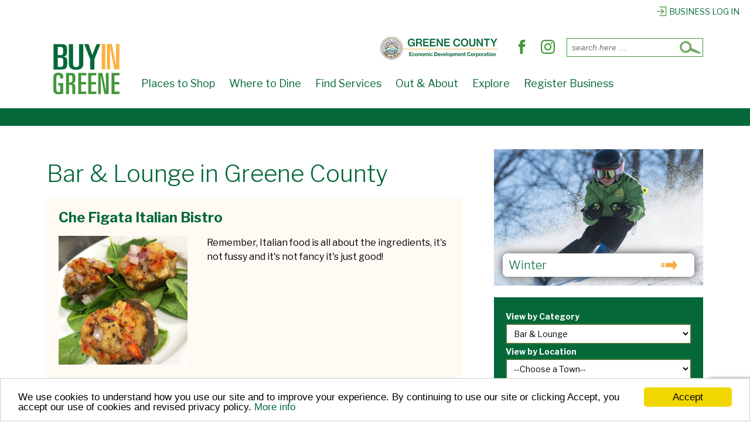

--- FILE ---
content_type: text/html; charset=UTF-8
request_url: https://www.buyingreene.com/greene-county-new-york/bar-lounge
body_size: 10223
content:
	<!doctype html>
	<!--[if !IE]>
	<html class="no-js non-ie" lang="en-US"> <![endif]-->
	<!--[if IE 7 ]>
	<html class="no-js ie7" lang="en-US"> <![endif]-->
	<!--[if IE 8 ]>
	<html class="no-js ie8" lang="en-US"> <![endif]-->
	<!--[if IE 9 ]>
	<html class="no-js ie9" lang="en-US"> <![endif]-->
	<!--[if gt IE 9]><!-->
<html class="no-js" lang="en-US"> <!--<![endif]-->
	<head>
		<meta charset="UTF-8"/>
		<meta name="viewport" content="width=device-width, initial-scale=1.0">
		<meta name="facebook-domain-verification" content="8e8z4u5xrwtyqx5ruehmarrqltqbbi" />
		<link rel="profile" href="http://gmpg.org/xfn/11"/>
		<link rel="pingback" href=""/>
		<meta name="google-site-verification" content="39E1t3s31CzFtYeV4AnDuE-q0Pf_PLjGf30qBAzL54A" />
		<link rel="preconnect" href="https://fonts.googleapis.com">
<link rel="preconnect" href="https://fonts.gstatic.com" crossorigin>
<link href="https://fonts.googleapis.com/css2?family=Libre+Franklin:ital,wght@0,100..900;1,100..900&display=swap" rel="stylesheet">
		<script>
			var tracking=true;
			var cookiejar=decodeURIComponent(document.cookie);
			var cookies=cookiejar.split(';');
			for(var i = 0; i <cookies.length; i++) {
			var c = cookies[i];
				while (c.charAt(0) == ' ') {
					c = c.substring(1);
				}
				if (c.indexOf('trackability') == 0) {
					if(c.substring(13, c.length) == 'ninja'){
						window['ga-disable-UA-3362245-48'] = true;
						tracking=false;
					}
				}
			}		</script>
		<!-- Global site tag (gtag.js) - Google Analytics -->
<script async src="https://www.googletagmanager.com/gtag/js?id=UA-3362245-48"></script>
<script>
  window.dataLayer = window.dataLayer || [];
  function gtag(){dataLayer.push(arguments);}
  gtag('js', new Date());

  gtag('config', 'UA-3362245-48');
</script>

		<!--Facebook Pixel Code-->
		<script>
		  !function(f,b,e,v,n,t,s)
		  {if(f.fbq)return;n=f.fbq=function(){n.callMethod?
		  n.callMethod.apply(n,arguments):n.queue.push(arguments)};
		  if(!f._fbq)f._fbq=n;n.push=n;n.loaded=!0;n.version='2.0';
		  n.queue=[];t=b.createElement(e);t.async=!0;
		  t.src=v;s=b.getElementsByTagName(e)[0];
		  s.parentNode.insertBefore(t,s)}(window, document,'script',
		  'https://connect.facebook.net/en_US/fbevents.js');
		  fbq('init', '175350506502895');
		  fbq('track', 'PageView');
		</script>
		<noscript><img height="1" width="1" style="display:none"
		  src="https://www.facebook.com/tr?id=175350506502895&ev=PageView&noscript=1"
		/></noscript>
		<!--End Facebook Pixel Code-->
		<meta name='robots' content='index, follow, max-image-preview:large, max-snippet:-1, max-video-preview:-1' />
	
	
	<!-- This site is optimized with the Yoast SEO plugin v26.8 - https://yoast.com/product/yoast-seo-wordpress/ -->
	<link media="all" href="https://www.buyingreene.com/wp-content/cache/autoptimize/css/autoptimize_4c75b62f13230c2aa892273d9df3718d.css" rel="stylesheet"><title>Bar &amp; Lounge - Local Business Listings</title>
	<meta name="description" content="Find Bar &amp; Lounge businesses in Greene County, New York" />
	<link rel="canonical" href="https://www.buyingreene.com/greene-county-new-york/bar-lounge" />
	<link rel="next" href="https://www.buyingreene.com/greene-county-new-york/bar-lounge/page/2" />
	<meta property="og:locale" content="en_US" />
	<meta property="og:type" content="article" />
	<meta property="og:title" content="Bar &amp; Lounge - Local Business Listings" />
	<meta property="og:description" content="Find Bar &amp; Lounge businesses in Greene County, New York" />
	<meta property="og:url" content="https://www.buyingreene.com/greene-county-new-york/bar-lounge" />
	<meta property="og:site_name" content="Buy in Greene" />
	<meta property="og:image" content="https://www.buyingreene.com/wp-content/uploads/2016/09/loginlogo.png" />
	<meta property="og:image:width" content="320" />
	<meta property="og:image:height" content="100" />
	<meta property="og:image:type" content="image/png" />
	<meta name="twitter:card" content="summary_large_image" />
	<meta name="twitter:site" content="@BuyInGreene" />
	<script type="application/ld+json" class="yoast-schema-graph">{"@context":"https://schema.org","@graph":[{"@type":"CollectionPage","@id":"https://www.buyingreene.com/greene-county-new-york/bar-lounge","url":"https://www.buyingreene.com/greene-county-new-york/bar-lounge","name":"Bar &amp; Lounge - Local Business Listings","isPartOf":{"@id":"https://www.buyingreene.com/#website"},"description":"Find Bar &amp; Lounge businesses in Greene County, New York","breadcrumb":{"@id":"https://www.buyingreene.com/greene-county-new-york/bar-lounge#breadcrumb"},"inLanguage":"en-US"},{"@type":"BreadcrumbList","@id":"https://www.buyingreene.com/greene-county-new-york/bar-lounge#breadcrumb","itemListElement":[{"@type":"ListItem","position":1,"name":"Home","item":"https://www.buyingreene.com/"},{"@type":"ListItem","position":2,"name":"Where to Dine","item":"https://www.buyingreene.com/greene-county-new-york/dine"},{"@type":"ListItem","position":3,"name":"Bar &amp; Lounge"}]},{"@type":"WebSite","@id":"https://www.buyingreene.com/#website","url":"https://www.buyingreene.com/","name":"Buy in Greene","description":"","potentialAction":[{"@type":"SearchAction","target":{"@type":"EntryPoint","urlTemplate":"https://www.buyingreene.com/?s={search_term_string}"},"query-input":{"@type":"PropertyValueSpecification","valueRequired":true,"valueName":"search_term_string"}}],"inLanguage":"en-US"}]}</script>
	<!-- / Yoast SEO plugin. -->


<link rel='dns-prefetch' href='//ajax.googleapis.com' />
<link rel="alternate" type="application/rss+xml" title="Buy in Greene &raquo; Feed" href="https://www.buyingreene.com/feed" />
<link rel="alternate" type="application/rss+xml" title="Buy in Greene &raquo; Bar &amp; Lounge Category Feed" href="https://www.buyingreene.com/greene-county-new-york/bar-lounge/feed" />











<script type="text/javascript" id="wpgmza_data-js-extra">
/* <![CDATA[ */
var wpgmza_google_api_status = {"message":"Enqueued","code":"ENQUEUED"};
/* ]]> */
</script>
<script type="text/javascript" src="https://www.buyingreene.com/wp-content/plugins/wp-google-maps/wpgmza_data.js" id="wpgmza_data-js"></script>
<script type="text/javascript" src="https://ajax.googleapis.com/ajax/libs/jquery/3.4.1/jquery.min.js" id="jquery-js"></script>
<script type="text/javascript" src="https://www.buyingreene.com/wp-content/themes/responsive-child/js/mobilemenu.js" id="mobile-menu-js"></script>
<script type="text/javascript" src="https://www.buyingreene.com/wp-content/themes/responsive-child/js/jquery.bxslider.min.js" id="bxslider-js"></script>
<script type="text/javascript" src="https://www.buyingreene.com/wp-content/themes/responsive/core/js/responsive-modernizr.min.js" id="modernizr-js"></script>
<link rel="https://api.w.org/" href="https://www.buyingreene.com/wp-json/" /><link rel="alternate" title="JSON" type="application/json" href="https://www.buyingreene.com/wp-json/wp/v2/greene-county-new-york/282" /><link rel="EditURI" type="application/rsd+xml" title="RSD" href="https://www.buyingreene.com/xmlrpc.php?rsd" />
<meta name="generator" content="WordPress 6.8.3" />
	<script>
		jQuery(document).ready(function(){
		var copyright_text = "";
		var cyberchimps_link = "";
		var siteurl = "https://www.buyingreene.com";
		if(copyright_text == "")
		{
			jQuery(".copyright #copyright_link").text(" "+"Default copyright text");
		}
		else{
			jQuery(".copyright #copyright_link").text(" "+copyright_text);
		}
		jQuery(".copyright #copyright_link").attr('href',siteurl);
		if(cyberchimps_link == 1)
		{
			jQuery(".powered").css("display","block");
		}
		else{
			jQuery(".powered").css("display","none");
		}
		});
	</script>
<!-- We need this for debugging -->
<!-- Responsive 3.14 -->
<!-- Responsive Child Theme 1.0.0 -->
<link rel="icon" href="https://www.buyingreene.com/wp-content/uploads/2019/04/logo.png" sizes="32x32" />
<link rel="icon" href="https://www.buyingreene.com/wp-content/uploads/2019/04/logo.png" sizes="192x192" />
<link rel="apple-touch-icon" href="https://www.buyingreene.com/wp-content/uploads/2019/04/logo.png" />
<meta name="msapplication-TileImage" content="https://www.buyingreene.com/wp-content/uploads/2019/04/logo.png" />
		
				<script src="https://www.buyingreene.com/wp-content/themes/responsive-child/js/jquery.bxslider.min.js"></script>
		<noscript><style>#fullfilter{display:none;}#nojs{display:block}</style></noscript>
	</head>
<body class="archive tax-greene-county-new-york term-bar-lounge term-282 wp-theme-responsive wp-child-theme-responsive-child directory-archive default-layout">

  	
<div id="container" class="hfeed">

	<div class="skip-container cf">
		<a class="skip-link screen-reader-text focusable" href="#wrapper">&darr; Skip to Main Content</a>
	</div><!-- .skip-container -->
	<div id="header_section">
	<div id="header" role="banner">
		<div id="loginlink"><a href="https://www.buyingreene.com/manage-listing/"><img src="https://www.buyingreene.com/wp-content/themes/responsive-child/images/biz-login-icon.png" alt="member access" />Business Log In</a></div>
		<div id="top-group"><div id="headersearch"><div id="search-icon" tabindex="0">Open Search</div><form method="get" id="searchform" action="https://www.buyingreene.com/">
	<label class="screen-reader-text" for="s">Search for:</label>
	<input type="text" class="field" name="s" id="s" placeholder="search here &hellip;" />
	<input type="submit" class="submit" name="submit" id="searchsubmit" value="Go" />
</form>
</div>
		<ul class="social-icons"><li class="edc-icon"><a href="https://greenecountyedc.com" target="_blank"><img src="https://www.buyingreene.com/wp-content/themes/responsive-child/images/EDC-icon.webp" alt="Greene County Economic Development Corporation"/><span>GC<br/>EDC</span></a></li><li class="facebook-icon"><a href="https://www.facebook.com/BuyInGreene" target="_blank"><svg version="1.1" xmlns:x="&ns_extend;" xmlns:i="&ns_ai;" xmlns:graph="&ns_graphs;" xmlns="http://www.w3.org/2000/svg" xmlns:xlink="http://www.w3.org/1999/xlink" x="0px" y="0px" viewBox="0 0 30 30" xml:space="preserve">
				<title>Follow us on Facebook</title>
				<path class="st0" d="M16.8,9V6.6c0-1.2,0.8-1.4,1.3-1.4c0.5,0,3.4,0,3.4,0V0h-4.6c-5.2,0-6.3,3.8-6.3,6.3V9h-3v3.6V15h3c0,6.8,0,15,0,15h6c0,0,0-8.3,0-15H21l0.2-2.4L21.6,9H16.8z"/>
			</svg></a></li><li class="instagram-icon"><a href="https://www.instagram.com/buyingreenecounty/" target="_blank"><svg version="1.1" xmlns:x="&ns_extend;" xmlns:i="&ns_ai;" xmlns:graph="&ns_graphs;" xmlns="http://www.w3.org/2000/svg" xmlns:xlink="http://www.w3.org/1999/xlink" x="0px" y="0px" viewBox="0 0 30 30" xml:space="preserve">
				<title>View our Instagram</title>
				<path class="st0" d="M15,2.7c4,0,4.5,0,6.1,0.1c1.5,0.1,2.3,0.3,2.8,0.5c0.7,0.3,1.2,0.6,1.7,1.1c0.5,0.5,0.8,1,1.1,1.7
				c0.2,0.5,0.4,1.3,0.5,2.8c0.1,1.6,0.1,2.1,0.1,6.1s0,4.5-0.1,6.1c-0.1,1.5-0.3,2.3-0.5,2.8c-0.3,0.7-0.6,1.2-1.1,1.7
				c-0.5,0.5-1,0.8-1.7,1.1c-0.5,0.2-1.3,0.4-2.8,0.5c-1.6,0.1-2.1,0.1-6.1,0.1s-4.5,0-6.1-0.1c-1.5-0.1-2.3-0.3-2.8-0.5
				c-0.7-0.3-1.2-0.6-1.7-1.1c-0.5-0.5-0.8-1-1.1-1.7c-0.2-0.5-0.4-1.3-0.5-2.8C2.7,19.5,2.7,19,2.7,15s0-4.5,0.1-6.1
				c0.1-1.5,0.3-2.3,0.5-2.8C3.6,5.5,3.9,5,4.4,4.4c0.5-0.5,1-0.8,1.7-1.1c0.5-0.2,1.3-0.4,2.8-0.5C10.5,2.7,11,2.7,15,2.7 M15,0
				c-4.1,0-4.6,0-6.2,0.1C7.2,0.2,6.1,0.4,5.2,0.8c-1,0.4-1.8,0.9-2.7,1.7C1.7,3.4,1.2,4.2,0.8,5.2c-0.4,1-0.6,2-0.7,3.6
				C0,10.4,0,10.9,0,15c0,4.1,0,4.6,0.1,6.2c0.1,1.6,0.3,2.7,0.7,3.6c0.4,1,0.9,1.8,1.7,2.7c0.8,0.8,1.7,1.3,2.7,1.7
				c1,0.4,2,0.6,3.6,0.7C10.4,30,10.9,30,15,30s4.6,0,6.2-0.1c1.6-0.1,2.7-0.3,3.6-0.7c1-0.4,1.8-0.9,2.7-1.7
				c0.8-0.8,1.3-1.7,1.7-2.7c0.4-1,0.6-2,0.7-3.6C30,19.6,30,19.1,30,15s0-4.6-0.1-6.2c-0.1-1.6-0.3-2.7-0.7-3.6
				c-0.4-1-0.9-1.8-1.7-2.7c-0.8-0.8-1.7-1.3-2.7-1.7c-1-0.4-2-0.6-3.6-0.7C19.6,0,19.1,0,15,0L15,0z"/>
				<path class="st0" d="M15,7.3c-4.3,0-7.7,3.4-7.7,7.7s3.4,7.7,7.7,7.7s7.7-3.4,7.7-7.7S19.3,7.3,15,7.3z M15,20c-2.8,0-5-2.2-5-5
				c0-2.8,2.2-5,5-5c2.8,0,5,2.2,5,5C20,17.8,17.8,20,15,20z"/>
				<circle class="st0" cx="23" cy="7" r="1.8"/></svg></a></li></ul><!-- .social-icons --></div>
		
				<div class="header-bar"><div id="logo">
							<a href="https://www.buyingreene.com/"><img src="https://www.buyingreene.com/wp-content/uploads/2019/04/logo.png" width="116" height="86" alt="Buy in Greene"/></a>
					</div><!-- end of #logo -->
		<div class="main-nav"><ul id="menu-main-menu" class="menu"><li id="menu-item-12383" class="menu-item menu-item-type-taxonomy menu-item-object-greene-county-new-york menu-item-has-children menu-item-12383"><a href="https://www.buyingreene.com/greene-county-new-york/places-to-shop">Places to Shop</a>
<ul class="sub-menu">
	<li id="menu-item-19013" class="menu-item menu-item-type-taxonomy menu-item-object-greene-county-new-york menu-item-19013"><a href="https://www.buyingreene.com/greene-county-new-york/shop-online">Online Shopping</a></li>
	<li id="menu-item-12512" class="menu-item menu-item-type-taxonomy menu-item-object-greene-county-new-york menu-item-12512"><a href="https://www.buyingreene.com/greene-county-new-york/gifts-novelties">Gifts/Novelties</a></li>
	<li id="menu-item-12511" class="menu-item menu-item-type-taxonomy menu-item-object-greene-county-new-york menu-item-12511"><a href="https://www.buyingreene.com/greene-county-new-york/home-improvement">Home Improvement</a></li>
	<li id="menu-item-12513" class="menu-item menu-item-type-taxonomy menu-item-object-greene-county-new-york menu-item-12513"><a href="https://www.buyingreene.com/greene-county-new-york/farms">Farms</a></li>
	<li id="menu-item-12520" class="menu-item menu-item-type-taxonomy menu-item-object-greene-county-new-york menu-item-12520"><a href="https://www.buyingreene.com/greene-county-new-york/places-to-shop">More Shops</a></li>
</ul>
</li>
<li id="menu-item-12382" class="menu-item menu-item-type-taxonomy menu-item-object-greene-county-new-york current-greene-county-new-york-ancestor menu-item-has-children menu-item-12382"><a href="https://www.buyingreene.com/greene-county-new-york/dine">Where to Dine</a>
<ul class="sub-menu">
	<li id="menu-item-12502" class="menu-item menu-item-type-taxonomy menu-item-object-greene-county-new-york menu-item-12502"><a href="https://www.buyingreene.com/greene-county-new-york/restaurant">Restaurants</a></li>
	<li id="menu-item-12503" class="menu-item menu-item-type-taxonomy menu-item-object-greene-county-new-york menu-item-12503"><a href="https://www.buyingreene.com/greene-county-new-york/takeoutfast-food">Takeout/Fast Food</a></li>
	<li id="menu-item-12504" class="menu-item menu-item-type-taxonomy menu-item-object-greene-county-new-york menu-item-12504"><a href="https://www.buyingreene.com/greene-county-new-york/baked-goods">Baked Goods</a></li>
	<li id="menu-item-12519" class="menu-item menu-item-type-taxonomy menu-item-object-greene-county-new-york current-greene-county-new-york-ancestor menu-item-12519"><a href="https://www.buyingreene.com/greene-county-new-york/dine">More Dining Options</a></li>
</ul>
</li>
<li id="menu-item-12384" class="menu-item menu-item-type-taxonomy menu-item-object-greene-county-new-york menu-item-has-children menu-item-12384"><a href="https://www.buyingreene.com/greene-county-new-york/find-services">Find Services</a>
<ul class="sub-menu">
	<li id="menu-item-13267" class="menu-item menu-item-type-taxonomy menu-item-object-greene-county-new-york menu-item-13267"><a href="https://www.buyingreene.com/greene-county-new-york/real-estate">Realtors</a></li>
	<li id="menu-item-13574" class="menu-item menu-item-type-taxonomy menu-item-object-greene-county-new-york menu-item-13574"><a href="https://www.buyingreene.com/greene-county-new-york/lodging-and-hotels">Lodging</a></li>
	<li id="menu-item-12518" class="menu-item menu-item-type-taxonomy menu-item-object-greene-county-new-york menu-item-12518"><a href="https://www.buyingreene.com/greene-county-new-york/childcare-education">Childcare/Education</a></li>
	<li id="menu-item-12510" class="menu-item menu-item-type-taxonomy menu-item-object-greene-county-new-york menu-item-12510"><a href="https://www.buyingreene.com/greene-county-new-york/beauty-shops">Beauty</a></li>
	<li id="menu-item-12507" class="menu-item menu-item-type-taxonomy menu-item-object-greene-county-new-york menu-item-12507"><a href="https://www.buyingreene.com/greene-county-new-york/car-service">Car Service</a></li>
	<li id="menu-item-12523" class="menu-item menu-item-type-taxonomy menu-item-object-greene-county-new-york menu-item-12523"><a href="https://www.buyingreene.com/greene-county-new-york/wellness">Wellness</a></li>
	<li id="menu-item-12508" class="menu-item menu-item-type-taxonomy menu-item-object-greene-county-new-york menu-item-12508"><a href="https://www.buyingreene.com/greene-county-new-york/weddings">Weddings</a></li>
	<li id="menu-item-12509" class="menu-item menu-item-type-taxonomy menu-item-object-greene-county-new-york menu-item-12509"><a href="https://www.buyingreene.com/greene-county-new-york/film-support-services">Film Support Services</a></li>
	<li id="menu-item-12522" class="menu-item menu-item-type-taxonomy menu-item-object-greene-county-new-york menu-item-12522"><a href="https://www.buyingreene.com/greene-county-new-york/find-services">More Services</a></li>
</ul>
</li>
<li id="menu-item-12385" class="menu-item menu-item-type-taxonomy menu-item-object-greene-county-new-york menu-item-has-children menu-item-12385"><a href="https://www.buyingreene.com/greene-county-new-york/entertainment">Out &amp; About</a>
<ul class="sub-menu">
	<li id="menu-item-20501" class="menu-item menu-item-type-taxonomy menu-item-object-greene-county-new-york menu-item-20501"><a href="https://www.buyingreene.com/greene-county-new-york/breweries-distilleries">Breweries &amp; Distilleries</a></li>
	<li id="menu-item-12515" class="menu-item menu-item-type-taxonomy menu-item-object-greene-county-new-york menu-item-12515"><a href="https://www.buyingreene.com/greene-county-new-york/sports-recreation">Sports/Recreation</a></li>
	<li id="menu-item-21248" class="menu-item menu-item-type-taxonomy menu-item-object-greene-county-new-york menu-item-21248"><a href="https://www.buyingreene.com/greene-county-new-york/ice-cream">Ice Cream</a></li>
	<li id="menu-item-12524" class="menu-item menu-item-type-taxonomy menu-item-object-greene-county-new-york menu-item-12524"><a href="https://www.buyingreene.com/greene-county-new-york/libraries-and-museums">Libraries &amp; Museums</a></li>
	<li id="menu-item-12525" class="menu-item menu-item-type-taxonomy menu-item-object-greene-county-new-york menu-item-12525"><a href="https://www.buyingreene.com/greene-county-new-york/theater">Theater</a></li>
	<li id="menu-item-12521" class="menu-item menu-item-type-taxonomy menu-item-object-greene-county-new-york menu-item-12521"><a href="https://www.buyingreene.com/greene-county-new-york/entertainment">More Activities</a></li>
</ul>
</li>
<li id="menu-item-12661" class="menu-item menu-item-type-post_type menu-item-object-page menu-item-has-children menu-item-12661"><a href="https://www.buyingreene.com/explore-greene-county">Explore</a>
<ul class="sub-menu">
	<li id="menu-item-14202" class="menu-item menu-item-type-taxonomy menu-item-object-category menu-item-14202"><a href="https://www.buyingreene.com/region/river">River Towns</a></li>
	<li id="menu-item-14201" class="menu-item menu-item-type-taxonomy menu-item-object-category menu-item-14201"><a href="https://www.buyingreene.com/region/mountain">Mountain Towns</a></li>
	<li id="menu-item-14203" class="menu-item menu-item-type-taxonomy menu-item-object-category menu-item-14203"><a href="https://www.buyingreene.com/region/valley">Valley Towns</a></li>
	<li id="menu-item-15356" class="menu-item menu-item-type-custom menu-item-object-custom menu-item-15356"><a href="https://www.buyingreene.com/virtual">Virtual Main Street</a></li>
</ul>
</li>
<li id="menu-item-12386" class="menu-item menu-item-type-post_type menu-item-object-page menu-item-12386"><a href="https://www.buyingreene.com/register">Register Business</a></li>
</ul></div>
		</div>

					</div><!-- end of #header -->
	</div>


	  
	<div id="wrapper" class="clearfix">
<div id="content-outer">
<div id="content-archive" class="grid col-620">
	<h1>Bar &amp; Lounge in Greene County</h1>
	<!--<form id="quickfilter">
	<label for="location">Filter by Location</label>
	<select id="location" name="location">
		<option>--Choose a Town--</option>
			</select>
	<input type="submit" value="filter">
</form>-->
	<div><div id="post-9657" class="listing-preview post-9657 directory type-directory status-publish hentry location-coxsackie greene-county-new-york-bar-lounge greene-county-new-york-fine-dining greene-county-new-york-restaurant ny-forward-outdoor-dining ny-forward-restaurants">
	<div class="clearfix">
	<h2 class="entry-title post-title"><a href="https://www.buyingreene.com/directory/che-figata-italian-bistro" rel="bookmark">Che Figata Italian Bistro</a></h2>
	<img class="business-logo" src="https://www.buyingreene.com/wp-content/uploads/2019/04/stuffedmushrooms-450x450.jpg" alt="Che Figata Italian Bistro in Coxsackie"/>	<div class="post-entry">
		Remember, Italian food is all about the ingredients, it's not fussy and it's not fancy it's just good!<div class="read-more"><a href="https://www.buyingreene.com/directory/che-figata-italian-bistro">Read more &#8250;</a></div><!-- end of .read-more -->	</div><!-- end of .post-entry --></div>
	<div class="contact-info clearfix">
		<div class="grid col-620">
			<a href="tel:15187312220" class="phone">518 731-2220</a>			<p>
				10 Reed Street, Coxsackie, NY 12051			</p>
			<a href="mailto:figata10@gmail.com">figata10@gmail.com</a>		</div>
		<div class="grid col-300 fit">
			<a class="button" href="https://www.buyingreene.com/directory/che-figata-italian-bistro" title="View Che Figata Italian Bistro on Buy in Greene">View Full Listing</a>
			<a class="button" href="https://www.buyingreene.com/directory/che-figata-italian-bistro#map" title="Jump to map for Che Figata Italian Bistro">View Map</a>		</div>
	</div>
</div><!-- end of #post-9657 --><div id="post-20423" class="listing-preview post-20423 directory type-directory status-publish hentry location-coxsackie greene-county-new-york-bar-lounge greene-county-new-york-pub greene-county-new-york-restaurant">
	<div class="clearfix">
	<h2 class="entry-title post-title"><a href="https://www.buyingreene.com/directory/patrick-henrys-hudson-river-tavern" rel="bookmark">Patrick Henry&#8217;s Hudson River Tavern</a></h2>
	<img class="business-logo" src="https://www.buyingreene.com/wp-content/uploads/2023/01/PHT-Logo-450x292.jpg" alt="Patrick Henry&#8217;s Hudson River Tavern in Coxsackie"/>	<div class="post-entry">
		Serving top notch wood fired pizza, small plates, and an array of globally inspired dishes. Set on the Hudson River, Patrick Henry&#8217;s will be the perfect venue to gather with friends and family to experience the best the Hudson Valley<span class="ellipsis">&hellip;</span><div class="read-more"><a href="https://www.buyingreene.com/directory/patrick-henrys-hudson-river-tavern">Read more &#8250;</a></div><!-- end of .read-more -->	</div><!-- end of .post-entry --></div>
	<div class="contact-info clearfix">
		<div class="grid col-620">
			<a href="tel:15187319982" class="phone">518-731-9982</a>			<p>
				48 South River Street, Coxsackie, NY 12051<br/><strong>Service/Delivery Area:</strong> Coxsackie			</p>
			<a href="mailto:restaurantmanager@jamesnewburyhotel.com">restaurantmanager@jamesnewburyhotel.com</a>		</div>
		<div class="grid col-300 fit">
			<a class="button" href="https://www.buyingreene.com/directory/patrick-henrys-hudson-river-tavern" title="View Patrick Henry&#8217;s Hudson River Tavern on Buy in Greene">View Full Listing</a>
			<a class="button" href="https://www.buyingreene.com/directory/patrick-henrys-hudson-river-tavern#map" title="Jump to map for Patrick Henry&#8217;s Hudson River Tavern">View Map</a>		</div>
	</div>
</div><!-- end of #post-20423 --><div id="post-22911" class="listing-preview post-22911 directory type-directory status-publish hentry location-catskill greene-county-new-york-bar-lounge">
	<div class="clearfix">
	<h2 class="entry-title post-title"><a href="https://www.buyingreene.com/directory/hemlock" rel="bookmark">Hemlock</a></h2>
		<div class="post-entry">
		Cocktail Bar ⛰️ 🍸 🌲🍹 Open Every Day 5-12 Food til 10! 🍔 🥗	</div><!-- end of .post-entry --></div>
	<div class="contact-info clearfix">
		<div class="grid col-620">
						<p>
				394 Main Street, Catskill, NY 12414			</p>
					</div>
		<div class="grid col-300 fit">
			<a class="button" href="https://www.buyingreene.com/directory/hemlock" title="View  on Buy in Greene">View Full Listing</a>
			<a class="button" href="https://www.buyingreene.com/directory/hemlock#map" title="Jump to map for ">View Map</a>		</div>
	</div>
</div><!-- end of #post-22911 --><div id="post-8445" class="listing-preview post-8445 directory type-directory status-publish hentry location-windham greene-county-new-york-bar-lounge greene-county-new-york-cafes greene-county-new-york-restaurant ny-forward-restaurants">
	<div class="clearfix">
	<h2 class="entry-title post-title"><a href="https://www.buyingreene.com/directory/windham-local-public-house" rel="bookmark">The Windham Local Public House</a></h2>
	<img class="business-logo" src="https://www.buyingreene.com/wp-content/uploads/2019/04/windham-local.webp" alt="The Windham Local Public House in Windham"/>	<div class="post-entry">
		The Windham Local is a new community-oriented cafe, restaurant, and bar located in downtown Windham, NY. Our menu highlights fresh ingredients from local farms. In addition, we’ll be serving coffee and espresso as well as a delicious selection of locally made beer, wine, and non-alcoholic beverages.<div class="read-more"><a href="https://www.buyingreene.com/directory/windham-local-public-house">Read more &#8250;</a></div><!-- end of .read-more -->	</div><!-- end of .post-entry --></div>
	<div class="contact-info clearfix">
		<div class="grid col-620">
			<a href="tel:15187508300" class="phone">518-750-8300</a>			<p>
				5410 Main Street, Windham, NY 12496			</p>
			<a href="mailto:contact@windhamlocal.com">contact@windhamlocal.com</a>		</div>
		<div class="grid col-300 fit">
			<a class="button" href="https://www.buyingreene.com/directory/windham-local-public-house" title="View The Windham Local Public House on Buy in Greene">View Full Listing</a>
			<a class="button" href="https://www.buyingreene.com/directory/windham-local-public-house#map" title="Jump to map for The Windham Local Public House">View Map</a>		</div>
	</div>
</div><!-- end of #post-8445 --><div id="post-22673" class="listing-preview post-22673 directory type-directory status-publish hentry location-lexington greene-county-new-york-bar-lounge greene-county-new-york-grocery greene-county-new-york-wines-spirits">
	<div class="clearfix">
	<h2 class="entry-title post-title"><a href="https://www.buyingreene.com/directory/van-dusens" rel="bookmark">Van Dusen&#8217;s</a></h2>
	<img class="business-logo" src="https://www.buyingreene.com/wp-content/uploads/2025/01/VanDusens-2ndlogo-sun-color_1630456411v2-450x451.png" alt="Van Dusen&#8217;s in Lexington"/>	<div class="post-entry">
		Our store is located in the Catskill Mountains of New York. We sell groceries, coffee, beer &amp; wine and more. We have a bar and a outdoor area.	</div><!-- end of .post-entry --></div>
	<div class="contact-info clearfix">
		<div class="grid col-620">
			<a href="tel:15189891020" class="phone">(518) 989-1020</a>			<p>
				4021 Route 42, Lexington, NY 12452			</p>
			<a href="mailto:info@van-dusens.com">info@van-dusens.com</a>		</div>
		<div class="grid col-300 fit">
			<a class="button" href="https://www.buyingreene.com/directory/van-dusens" title="View Van Dusen&#8217;s on Buy in Greene">View Full Listing</a>
			<a class="button" href="https://www.buyingreene.com/directory/van-dusens#map" title="Jump to map for Van Dusen&#8217;s">View Map</a>		</div>
	</div>
</div><!-- end of #post-22673 --><div id="post-22645" class="listing-preview post-22645 directory type-directory status-publish hentry location-coxsackie greene-county-new-york-bar-lounge">
	<div class="clearfix">
	<h2 class="entry-title post-title"><a href="https://www.buyingreene.com/directory/ravish-liquors" rel="bookmark">Ravish Liquors</a></h2>
		<div class="post-entry">
		Located behind UnQuiet Antiques, this speakeasy speaks with a Southern accent.	</div><!-- end of .post-entry --></div>
	<div class="contact-info clearfix">
		<div class="grid col-620">
						<p>
				47 South River Street, Coxsackie, NY 12051			</p>
					</div>
		<div class="grid col-300 fit">
			<a class="button" href="https://www.buyingreene.com/directory/ravish-liquors" title="View  on Buy in Greene">View Full Listing</a>
			<a class="button" href="https://www.buyingreene.com/directory/ravish-liquors#map" title="Jump to map for ">View Map</a>		</div>
	</div>
</div><!-- end of #post-22645 --><div id="post-16977" class="listing-preview post-16977 directory type-directory status-publish hentry location-catskill greene-county-new-york-bar-lounge greene-county-new-york-parties greene-county-new-york-venues-event-spaces ny-forward-restaurants">
	<div class="clearfix">
	<h2 class="entry-title post-title"><a href="https://www.buyingreene.com/directory/avalon-lounge" rel="bookmark">Avalon Lounge</a></h2>
	<img class="business-logo" src="https://www.buyingreene.com/wp-content/uploads/2020/03/avalon-450x600.png" alt="Avalon Lounge in Catskill"/>	<div class="post-entry">
		The Avalon Lounge is a Beer/Wine/Cider/Sake bar with an attached performance space and upstairs lounge. Our kitchen serves a menu of Korean food, which can be ordered from your bartender. There are no dining tables in the show room &#8211;<span class="ellipsis">&hellip;</span><div class="read-more"><a href="https://www.buyingreene.com/directory/avalon-lounge">Read more &#8250;</a></div><!-- end of .read-more -->	</div><!-- end of .post-entry --></div>
	<div class="contact-info clearfix">
		<div class="grid col-620">
			<a href="tel:15187191640" class="phone">518-719-1640</a>			<p>
				29 Church Street, Catskill, NY 12414			</p>
					</div>
		<div class="grid col-300 fit">
			<a class="button" href="https://www.buyingreene.com/directory/avalon-lounge" title="View Avalon Lounge on Buy in Greene">View Full Listing</a>
			<a class="button" href="https://www.buyingreene.com/directory/avalon-lounge#map" title="Jump to map for Avalon Lounge">View Map</a>		</div>
	</div>
</div><!-- end of #post-16977 --><div id="post-22547" class="listing-preview post-22547 directory type-directory status-publish hentry location-coxsackie greene-county-new-york-bar-lounge greene-county-new-york-breweries-distilleries greene-county-new-york-restaurant">
	<div class="clearfix">
	<h2 class="entry-title post-title"><a href="https://www.buyingreene.com/directory/gray-willow" rel="bookmark">Gray Willow</a></h2>
	<img class="business-logo" src="https://www.buyingreene.com/wp-content/uploads/2024/11/willow.webp" alt="Gray Willow in Earlton"/>	<div class="post-entry">
		A full-service restaurant featuring a menu of elevated comfort foods, an on-site brewery and cocktail bar, and recreational activities in a relaxed atmosphere.	</div><!-- end of .post-entry --></div>
	<div class="contact-info clearfix">
		<div class="grid col-620">
			<a href="tel:15187312000" class="phone">518-731-2000</a>			<p>
				2168 Route 81, Earlton, NY 12058			</p>
					</div>
		<div class="grid col-300 fit">
			<a class="button" href="https://www.buyingreene.com/directory/gray-willow" title="View Gray Willow on Buy in Greene">View Full Listing</a>
			<a class="button" href="https://www.buyingreene.com/directory/gray-willow#map" title="Jump to map for Gray Willow">View Map</a>		</div>
	</div>
</div><!-- end of #post-22547 -->
	<div class="navigation">
		<div class="previous"><a href="https://www.buyingreene.com/greene-county-new-york/bar-lounge/page/2" >More Businesses</a></div>
		<div class="next"></div>
	</div><!-- end of .navigation -->

</div>
</div><!-- end of #content-archive -->

	<div id="widgets" class="grid col-300 fit" role="complementary">
						<a class="sidecta" href="https://www.buyingreene.com/greene-county-winter" style="background-image:url('https://www.buyingreene.com/wp-content/uploads/2019/12/Winter-call-out-385-x-270.jpg')">
			<span class="hover-box">Winter</span>
		</a>
				<div class="listings-search">
			<form id="fullfilter">
				<label for="category">View by Category</label>
				<select id="category" name="category">
					<option value="dine">--Choose a Category--</option><option value="baked-goods">Baked Goods</option><option value="bar-lounge" selected>Bar &amp; Lounge</option><option value="cafes">Cafés</option><option value="deli">Delicatessen</option><option value="diner">Diners</option><option value="fine-dining">Fine Dining</option><option value="food-trucks">Food Trucks</option><option value="pub">Pubs</option><option value="restaurant">Restaurants</option><option value="takeoutfast-food">Takeout/Fast Food</option>				</select>
				<label for="location-js">View by Location</label>
				<select id="location-js" name="location-js">
					<option>--Choose a Town--</option>
					<option value="ashland">Ashland</option><option value="athens">Athens</option><option value="cairo">Cairo</option><option value="catskill">Catskill</option><option value="coxsackie">Coxsackie</option><option value="durham">Durham</option><option value="greenville">Greenville</option><option value="halcott">Halcott</option><option value="hunter">Hunter</option><option value="jewett">Jewett</option><option value="lexington">Lexington</option><option value="new-baltimore">New Baltimore</option><option value="prattsville">Prattsville</option><option value="windham">Windham</option>				</select>
				<div class="center"><a href="" class="button">Apply Filters</a></div>
			</form>
			<form id="nojs" action="https://www.buyingreene.com">
				<label for="greene-county-new-york">View by Category</label>
				<select id="greene-county-new-york" name="greene-county-new-york">
					<option>--Choose a Category--</option>
					<option value="baked-goods">Baked Goods</option><option value="bar-lounge" selected>Bar &amp; Lounge</option><option value="cafes">Cafés</option><option value="deli">Delicatessen</option><option value="diner">Diners</option><option value="fine-dining">Fine Dining</option><option value="food-trucks">Food Trucks</option><option value="pub">Pubs</option><option value="restaurant">Restaurants</option><option value="takeoutfast-food">Takeout/Fast Food</option>				</select>
				<label for="location">View by Location</label>
				<select id="location" name="location">
					<option>--Choose a Town--</option>
					<option value="ashland">Ashland</option><option value="athens">Athens</option><option value="cairo">Cairo</option><option value="catskill">Catskill</option><option value="coxsackie">Coxsackie</option><option value="durham">Durham</option><option value="greenville">Greenville</option><option value="halcott">Halcott</option><option value="hunter">Hunter</option><option value="jewett">Jewett</option><option value="lexington">Lexington</option><option value="new-baltimore">New Baltimore</option><option value="prattsville">Prattsville</option><option value="windham">Windham</option>				</select>
				<input type="hidden" value="" name="s"/>
				<div class="center"><input type="submit" value="Apply Filters"/></div>
			</form>
			<form action="https://www.buyingreene.com">
			<p>Are you looking for a specific store?</p>
			<label class="hidden" for="s">Store Name</label>
			<input name="s" id="s" type="text" placeholder="Type the business name here"/>
			<div class="center"><input type="submit" value="Search"/></div>
			</form>
		</div>
		<a class="sidecta" href="https://www.buyingreene.com/greene-county-new-york/find-services" style="background-image:url('https://www.buyingreene.com/wp-content/uploads/2019/04/cta-services.jpg')"><span class="hover-box">Find Services</span></a><a class="sidecta" href="https://www.buyingreene.com/greene-county-new-york/entertainment" style="background-image:url('https://www.buyingreene.com/wp-content/uploads/2019/04/Places-to-go-side-bar.jpg')"><span class="hover-box">Out &amp; About</span></a><a class="sidecta" href="https://www.buyingreene.com/greene-county-new-york/places-to-shop" style="background-image:url('https://www.buyingreene.com/wp-content/uploads/2019/04/Shopping-side-bar.jpg')"><span class="hover-box">Places to Shop</span></a><a class="sidecta" href="https://www.buyingreene.com/greene-county-new-york/dine" style="background-image:url('https://www.buyingreene.com/wp-content/uploads/2019/04/DiningSideBar.jpg')"><span class="hover-box">Where to Dine</span></a>			</div><!-- end of #widgets -->
</div><!-- end of #wrapper -->

	 
</div><!-- end of #container -->

<div id="footer" class="clearfix" role="contentinfo">
	
	<div id="footer-wrapper">
				<div id="partners">
			<div id="urhere"><img src="https://www.buyingreene.com/wp-content/uploads/2019/04/logo.png" alt="Buy in Greene"/></div>
							<a href="https://greenecountychamber.com/" target="_blank"><img src="https://www.buyingreene.com/wp-content/uploads/2019/04/chamber.png" alt="Greene County Chamber of Commerce"/></a>
							<a href="https://www.greenegovernment.com/" target="_blank"><img src="https://www.buyingreene.com/wp-content/uploads/2019/04/greene-gov-logo.png" alt="Greene County, NY"/></a>
							<a href="https://www.investingreene.com/" target="_blank"><img src="https://www.buyingreene.com/wp-content/uploads/2019/04/invest.png" alt="Invest in Greene"/></a>
							<a href="https://greenecountyedc.com/" target="_blank"><img src="https://www.buyingreene.com/wp-content/uploads/2024/02/EDC-logo.webp" alt="Greene County Economic Development Corporation"/></a>
							<a href="https://www.greatnortherncatskills.com/" target="_blank"><img src="https://www.buyingreene.com/wp-content/uploads/2019/04/tourism.png" alt="Great Northern Catskills"/></a>
							<a href="https://www.greatnortherncatskills.com/film" target="_blank"><img src="https://www.buyingreene.com/wp-content/uploads/2019/04/Film-in-Greene.png" alt="Film in Greene"/></a>
					</div>
		<div id="copyright">Copyright &copy; 2026 Greene County New York &bull; All Rights Reserved. &bull; <a href="https://www.buyingreene.com/privacy-policy/">Privacy Policy</a></div>
	</div><!-- end #footer-wrapper -->

	</div><!-- end #footer -->
<div id="scroll" title="Scroll to Top" style="display: block;">Top<span></span></div>
<script type="speculationrules">
{"prefetch":[{"source":"document","where":{"and":[{"href_matches":"\/*"},{"not":{"href_matches":["\/wp-*.php","\/wp-admin\/*","\/wp-content\/uploads\/*","\/wp-content\/*","\/wp-content\/plugins\/*","\/wp-content\/themes\/responsive-child\/*","\/wp-content\/themes\/responsive\/*","\/*\\?(.+)"]}},{"not":{"selector_matches":"a[rel~=\"nofollow\"]"}},{"not":{"selector_matches":".no-prefetch, .no-prefetch a"}}]},"eagerness":"conservative"}]}
</script>
<script type="text/javascript" src="https://www.buyingreene.com/wp-includes/js/dist/hooks.min.js" id="wp-hooks-js"></script>
<script type="text/javascript" src="https://www.buyingreene.com/wp-includes/js/dist/i18n.min.js" id="wp-i18n-js"></script>
<script type="text/javascript" id="wp-i18n-js-after">
/* <![CDATA[ */
wp.i18n.setLocaleData( { 'text direction\u0004ltr': [ 'ltr' ] } );
/* ]]> */
</script>
<script type="text/javascript" src="https://www.buyingreene.com/wp-content/plugins/contact-form-7/includes/swv/js/index.js" id="swv-js"></script>
<script type="text/javascript" id="contact-form-7-js-before">
/* <![CDATA[ */
var wpcf7 = {
    "api": {
        "root": "https:\/\/www.buyingreene.com\/wp-json\/",
        "namespace": "contact-form-7\/v1"
    }
};
/* ]]> */
</script>
<script type="text/javascript" src="https://www.buyingreene.com/wp-content/plugins/contact-form-7/includes/js/index.js" id="contact-form-7-js"></script>
<script type="text/javascript" src="https://www.buyingreene.com/wp-content/themes/responsive/core/js/jquery.placeholder.min.js" id="jquery-placeholder-js"></script>
<script type="text/javascript" src="https://www.google.com/recaptcha/api.js?render=6LdsuokUAAAAADdaefoT4VJ8HEremhoEWFY-xV-K&amp;ver=3.0" id="google-recaptcha-js"></script>
<script type="text/javascript" src="https://www.buyingreene.com/wp-includes/js/dist/vendor/wp-polyfill.min.js" id="wp-polyfill-js"></script>
<script type="text/javascript" id="wpcf7-recaptcha-js-before">
/* <![CDATA[ */
var wpcf7_recaptcha = {
    "sitekey": "6LdsuokUAAAAADdaefoT4VJ8HEremhoEWFY-xV-K",
    "actions": {
        "homepage": "homepage",
        "contactform": "contactform"
    }
};
/* ]]> */
</script>
<script type="text/javascript" src="https://www.buyingreene.com/wp-content/plugins/contact-form-7/modules/recaptcha/index.js" id="wpcf7-recaptcha-js"></script>
<script type="text/javascript" src="https://www.buyingreene.com/wp-content/themes/responsive-child/includes/responsive-scripts.min.js" id="responsive-scripts-noFitVid-js"></script>
<script type="text/javascript">
	jQuery(document).ready(function(){
		jQuery('#formloc').val('Gray Willow');
		jQuery('form').each(function(){
			var formid=jQuery(this).find('.formid').data('form');
			if(formid){
				jQuery(this).addClass(formid);
			}
		});
	})
	jQuery('#fullfilter select').on('change',function(){
		var loc = jQuery('#location-js').val();
		var slug = jQuery('#fullfilter #category').val();
		var url = 'https://www.buyingreene.com/greene-county-new-york/';
		if(slug.startsWith("--")){url = location.protocol + '//' + location.host + location.pathname;}else{url += slug;}
		if(loc.startsWith("--")){}else{url += '?location=' + loc;}
		jQuery('#fullfilter a').attr("href",url);
	});
		document.addEventListener( 'wpcf7mailsent', function( event ) {
		gtag('event', 'big_formsubmission', {'event_category' : 'contact', 'event_label' : 'Gray Willow'});
		if(typeof(fbq) !== 'undefined'){fbq('track', 'Contact');}
	}, false );
	jQuery('a[href^="tel:"]').click(function(){gtag('event','big_linkclick', {'event_category' : 'contact', 'event_label' : 'Phone Link Click'});});
	jQuery('a[href^="mailto:"]').click(function(){gtag('event','big_linkclick', {'event_category' : 'contact', 'event_label' : 'Email Link Click'});});
	jQuery('a.gaoptout').click(function(){user_optout();});
	if(tracking){
		window.cookieconsent_options = {"message":"We use cookies to understand how you use our site and to improve your experience. By continuing to use our site or clicking Accept, you accept our use of cookies and revised privacy policy.","dismiss":"Accept","learnMore":"More info","link":"https://www.buyingreene.com/privacy-policy/","theme":"light-bottom"};
	}else{
		window.cookieconsent_options = {"message":"Analytics Tracking Disabled","dismiss":"Great!","learnMore":"Reactivate","link":"https://investingreene.com/privacy-policy/?trackability=on","theme":"dark-floating"};
	}
	function user_optout(){
		var d = new Date();
		d.setTime(d.getTime() + (365*24*60*60*1000));
		document.cookie="trackability=ninja; expires=" + d.toUTCString() +"; path=/";
		console.log('opt out called');
	}
</script>
<script type="text/javascript" src="//cdnjs.cloudflare.com/ajax/libs/cookieconsent2/1.0.10/cookieconsent.min.js"></script>
<label class="hidden" for="g-recaptcha-response-100000">Not a form</label>
</body>
</html>
</div>

--- FILE ---
content_type: text/html; charset=utf-8
request_url: https://www.google.com/recaptcha/api2/anchor?ar=1&k=6LdsuokUAAAAADdaefoT4VJ8HEremhoEWFY-xV-K&co=aHR0cHM6Ly93d3cuYnV5aW5ncmVlbmUuY29tOjQ0Mw..&hl=en&v=N67nZn4AqZkNcbeMu4prBgzg&size=invisible&anchor-ms=20000&execute-ms=30000&cb=hhzgr4hqv8ss
body_size: 48977
content:
<!DOCTYPE HTML><html dir="ltr" lang="en"><head><meta http-equiv="Content-Type" content="text/html; charset=UTF-8">
<meta http-equiv="X-UA-Compatible" content="IE=edge">
<title>reCAPTCHA</title>
<style type="text/css">
/* cyrillic-ext */
@font-face {
  font-family: 'Roboto';
  font-style: normal;
  font-weight: 400;
  font-stretch: 100%;
  src: url(//fonts.gstatic.com/s/roboto/v48/KFO7CnqEu92Fr1ME7kSn66aGLdTylUAMa3GUBHMdazTgWw.woff2) format('woff2');
  unicode-range: U+0460-052F, U+1C80-1C8A, U+20B4, U+2DE0-2DFF, U+A640-A69F, U+FE2E-FE2F;
}
/* cyrillic */
@font-face {
  font-family: 'Roboto';
  font-style: normal;
  font-weight: 400;
  font-stretch: 100%;
  src: url(//fonts.gstatic.com/s/roboto/v48/KFO7CnqEu92Fr1ME7kSn66aGLdTylUAMa3iUBHMdazTgWw.woff2) format('woff2');
  unicode-range: U+0301, U+0400-045F, U+0490-0491, U+04B0-04B1, U+2116;
}
/* greek-ext */
@font-face {
  font-family: 'Roboto';
  font-style: normal;
  font-weight: 400;
  font-stretch: 100%;
  src: url(//fonts.gstatic.com/s/roboto/v48/KFO7CnqEu92Fr1ME7kSn66aGLdTylUAMa3CUBHMdazTgWw.woff2) format('woff2');
  unicode-range: U+1F00-1FFF;
}
/* greek */
@font-face {
  font-family: 'Roboto';
  font-style: normal;
  font-weight: 400;
  font-stretch: 100%;
  src: url(//fonts.gstatic.com/s/roboto/v48/KFO7CnqEu92Fr1ME7kSn66aGLdTylUAMa3-UBHMdazTgWw.woff2) format('woff2');
  unicode-range: U+0370-0377, U+037A-037F, U+0384-038A, U+038C, U+038E-03A1, U+03A3-03FF;
}
/* math */
@font-face {
  font-family: 'Roboto';
  font-style: normal;
  font-weight: 400;
  font-stretch: 100%;
  src: url(//fonts.gstatic.com/s/roboto/v48/KFO7CnqEu92Fr1ME7kSn66aGLdTylUAMawCUBHMdazTgWw.woff2) format('woff2');
  unicode-range: U+0302-0303, U+0305, U+0307-0308, U+0310, U+0312, U+0315, U+031A, U+0326-0327, U+032C, U+032F-0330, U+0332-0333, U+0338, U+033A, U+0346, U+034D, U+0391-03A1, U+03A3-03A9, U+03B1-03C9, U+03D1, U+03D5-03D6, U+03F0-03F1, U+03F4-03F5, U+2016-2017, U+2034-2038, U+203C, U+2040, U+2043, U+2047, U+2050, U+2057, U+205F, U+2070-2071, U+2074-208E, U+2090-209C, U+20D0-20DC, U+20E1, U+20E5-20EF, U+2100-2112, U+2114-2115, U+2117-2121, U+2123-214F, U+2190, U+2192, U+2194-21AE, U+21B0-21E5, U+21F1-21F2, U+21F4-2211, U+2213-2214, U+2216-22FF, U+2308-230B, U+2310, U+2319, U+231C-2321, U+2336-237A, U+237C, U+2395, U+239B-23B7, U+23D0, U+23DC-23E1, U+2474-2475, U+25AF, U+25B3, U+25B7, U+25BD, U+25C1, U+25CA, U+25CC, U+25FB, U+266D-266F, U+27C0-27FF, U+2900-2AFF, U+2B0E-2B11, U+2B30-2B4C, U+2BFE, U+3030, U+FF5B, U+FF5D, U+1D400-1D7FF, U+1EE00-1EEFF;
}
/* symbols */
@font-face {
  font-family: 'Roboto';
  font-style: normal;
  font-weight: 400;
  font-stretch: 100%;
  src: url(//fonts.gstatic.com/s/roboto/v48/KFO7CnqEu92Fr1ME7kSn66aGLdTylUAMaxKUBHMdazTgWw.woff2) format('woff2');
  unicode-range: U+0001-000C, U+000E-001F, U+007F-009F, U+20DD-20E0, U+20E2-20E4, U+2150-218F, U+2190, U+2192, U+2194-2199, U+21AF, U+21E6-21F0, U+21F3, U+2218-2219, U+2299, U+22C4-22C6, U+2300-243F, U+2440-244A, U+2460-24FF, U+25A0-27BF, U+2800-28FF, U+2921-2922, U+2981, U+29BF, U+29EB, U+2B00-2BFF, U+4DC0-4DFF, U+FFF9-FFFB, U+10140-1018E, U+10190-1019C, U+101A0, U+101D0-101FD, U+102E0-102FB, U+10E60-10E7E, U+1D2C0-1D2D3, U+1D2E0-1D37F, U+1F000-1F0FF, U+1F100-1F1AD, U+1F1E6-1F1FF, U+1F30D-1F30F, U+1F315, U+1F31C, U+1F31E, U+1F320-1F32C, U+1F336, U+1F378, U+1F37D, U+1F382, U+1F393-1F39F, U+1F3A7-1F3A8, U+1F3AC-1F3AF, U+1F3C2, U+1F3C4-1F3C6, U+1F3CA-1F3CE, U+1F3D4-1F3E0, U+1F3ED, U+1F3F1-1F3F3, U+1F3F5-1F3F7, U+1F408, U+1F415, U+1F41F, U+1F426, U+1F43F, U+1F441-1F442, U+1F444, U+1F446-1F449, U+1F44C-1F44E, U+1F453, U+1F46A, U+1F47D, U+1F4A3, U+1F4B0, U+1F4B3, U+1F4B9, U+1F4BB, U+1F4BF, U+1F4C8-1F4CB, U+1F4D6, U+1F4DA, U+1F4DF, U+1F4E3-1F4E6, U+1F4EA-1F4ED, U+1F4F7, U+1F4F9-1F4FB, U+1F4FD-1F4FE, U+1F503, U+1F507-1F50B, U+1F50D, U+1F512-1F513, U+1F53E-1F54A, U+1F54F-1F5FA, U+1F610, U+1F650-1F67F, U+1F687, U+1F68D, U+1F691, U+1F694, U+1F698, U+1F6AD, U+1F6B2, U+1F6B9-1F6BA, U+1F6BC, U+1F6C6-1F6CF, U+1F6D3-1F6D7, U+1F6E0-1F6EA, U+1F6F0-1F6F3, U+1F6F7-1F6FC, U+1F700-1F7FF, U+1F800-1F80B, U+1F810-1F847, U+1F850-1F859, U+1F860-1F887, U+1F890-1F8AD, U+1F8B0-1F8BB, U+1F8C0-1F8C1, U+1F900-1F90B, U+1F93B, U+1F946, U+1F984, U+1F996, U+1F9E9, U+1FA00-1FA6F, U+1FA70-1FA7C, U+1FA80-1FA89, U+1FA8F-1FAC6, U+1FACE-1FADC, U+1FADF-1FAE9, U+1FAF0-1FAF8, U+1FB00-1FBFF;
}
/* vietnamese */
@font-face {
  font-family: 'Roboto';
  font-style: normal;
  font-weight: 400;
  font-stretch: 100%;
  src: url(//fonts.gstatic.com/s/roboto/v48/KFO7CnqEu92Fr1ME7kSn66aGLdTylUAMa3OUBHMdazTgWw.woff2) format('woff2');
  unicode-range: U+0102-0103, U+0110-0111, U+0128-0129, U+0168-0169, U+01A0-01A1, U+01AF-01B0, U+0300-0301, U+0303-0304, U+0308-0309, U+0323, U+0329, U+1EA0-1EF9, U+20AB;
}
/* latin-ext */
@font-face {
  font-family: 'Roboto';
  font-style: normal;
  font-weight: 400;
  font-stretch: 100%;
  src: url(//fonts.gstatic.com/s/roboto/v48/KFO7CnqEu92Fr1ME7kSn66aGLdTylUAMa3KUBHMdazTgWw.woff2) format('woff2');
  unicode-range: U+0100-02BA, U+02BD-02C5, U+02C7-02CC, U+02CE-02D7, U+02DD-02FF, U+0304, U+0308, U+0329, U+1D00-1DBF, U+1E00-1E9F, U+1EF2-1EFF, U+2020, U+20A0-20AB, U+20AD-20C0, U+2113, U+2C60-2C7F, U+A720-A7FF;
}
/* latin */
@font-face {
  font-family: 'Roboto';
  font-style: normal;
  font-weight: 400;
  font-stretch: 100%;
  src: url(//fonts.gstatic.com/s/roboto/v48/KFO7CnqEu92Fr1ME7kSn66aGLdTylUAMa3yUBHMdazQ.woff2) format('woff2');
  unicode-range: U+0000-00FF, U+0131, U+0152-0153, U+02BB-02BC, U+02C6, U+02DA, U+02DC, U+0304, U+0308, U+0329, U+2000-206F, U+20AC, U+2122, U+2191, U+2193, U+2212, U+2215, U+FEFF, U+FFFD;
}
/* cyrillic-ext */
@font-face {
  font-family: 'Roboto';
  font-style: normal;
  font-weight: 500;
  font-stretch: 100%;
  src: url(//fonts.gstatic.com/s/roboto/v48/KFO7CnqEu92Fr1ME7kSn66aGLdTylUAMa3GUBHMdazTgWw.woff2) format('woff2');
  unicode-range: U+0460-052F, U+1C80-1C8A, U+20B4, U+2DE0-2DFF, U+A640-A69F, U+FE2E-FE2F;
}
/* cyrillic */
@font-face {
  font-family: 'Roboto';
  font-style: normal;
  font-weight: 500;
  font-stretch: 100%;
  src: url(//fonts.gstatic.com/s/roboto/v48/KFO7CnqEu92Fr1ME7kSn66aGLdTylUAMa3iUBHMdazTgWw.woff2) format('woff2');
  unicode-range: U+0301, U+0400-045F, U+0490-0491, U+04B0-04B1, U+2116;
}
/* greek-ext */
@font-face {
  font-family: 'Roboto';
  font-style: normal;
  font-weight: 500;
  font-stretch: 100%;
  src: url(//fonts.gstatic.com/s/roboto/v48/KFO7CnqEu92Fr1ME7kSn66aGLdTylUAMa3CUBHMdazTgWw.woff2) format('woff2');
  unicode-range: U+1F00-1FFF;
}
/* greek */
@font-face {
  font-family: 'Roboto';
  font-style: normal;
  font-weight: 500;
  font-stretch: 100%;
  src: url(//fonts.gstatic.com/s/roboto/v48/KFO7CnqEu92Fr1ME7kSn66aGLdTylUAMa3-UBHMdazTgWw.woff2) format('woff2');
  unicode-range: U+0370-0377, U+037A-037F, U+0384-038A, U+038C, U+038E-03A1, U+03A3-03FF;
}
/* math */
@font-face {
  font-family: 'Roboto';
  font-style: normal;
  font-weight: 500;
  font-stretch: 100%;
  src: url(//fonts.gstatic.com/s/roboto/v48/KFO7CnqEu92Fr1ME7kSn66aGLdTylUAMawCUBHMdazTgWw.woff2) format('woff2');
  unicode-range: U+0302-0303, U+0305, U+0307-0308, U+0310, U+0312, U+0315, U+031A, U+0326-0327, U+032C, U+032F-0330, U+0332-0333, U+0338, U+033A, U+0346, U+034D, U+0391-03A1, U+03A3-03A9, U+03B1-03C9, U+03D1, U+03D5-03D6, U+03F0-03F1, U+03F4-03F5, U+2016-2017, U+2034-2038, U+203C, U+2040, U+2043, U+2047, U+2050, U+2057, U+205F, U+2070-2071, U+2074-208E, U+2090-209C, U+20D0-20DC, U+20E1, U+20E5-20EF, U+2100-2112, U+2114-2115, U+2117-2121, U+2123-214F, U+2190, U+2192, U+2194-21AE, U+21B0-21E5, U+21F1-21F2, U+21F4-2211, U+2213-2214, U+2216-22FF, U+2308-230B, U+2310, U+2319, U+231C-2321, U+2336-237A, U+237C, U+2395, U+239B-23B7, U+23D0, U+23DC-23E1, U+2474-2475, U+25AF, U+25B3, U+25B7, U+25BD, U+25C1, U+25CA, U+25CC, U+25FB, U+266D-266F, U+27C0-27FF, U+2900-2AFF, U+2B0E-2B11, U+2B30-2B4C, U+2BFE, U+3030, U+FF5B, U+FF5D, U+1D400-1D7FF, U+1EE00-1EEFF;
}
/* symbols */
@font-face {
  font-family: 'Roboto';
  font-style: normal;
  font-weight: 500;
  font-stretch: 100%;
  src: url(//fonts.gstatic.com/s/roboto/v48/KFO7CnqEu92Fr1ME7kSn66aGLdTylUAMaxKUBHMdazTgWw.woff2) format('woff2');
  unicode-range: U+0001-000C, U+000E-001F, U+007F-009F, U+20DD-20E0, U+20E2-20E4, U+2150-218F, U+2190, U+2192, U+2194-2199, U+21AF, U+21E6-21F0, U+21F3, U+2218-2219, U+2299, U+22C4-22C6, U+2300-243F, U+2440-244A, U+2460-24FF, U+25A0-27BF, U+2800-28FF, U+2921-2922, U+2981, U+29BF, U+29EB, U+2B00-2BFF, U+4DC0-4DFF, U+FFF9-FFFB, U+10140-1018E, U+10190-1019C, U+101A0, U+101D0-101FD, U+102E0-102FB, U+10E60-10E7E, U+1D2C0-1D2D3, U+1D2E0-1D37F, U+1F000-1F0FF, U+1F100-1F1AD, U+1F1E6-1F1FF, U+1F30D-1F30F, U+1F315, U+1F31C, U+1F31E, U+1F320-1F32C, U+1F336, U+1F378, U+1F37D, U+1F382, U+1F393-1F39F, U+1F3A7-1F3A8, U+1F3AC-1F3AF, U+1F3C2, U+1F3C4-1F3C6, U+1F3CA-1F3CE, U+1F3D4-1F3E0, U+1F3ED, U+1F3F1-1F3F3, U+1F3F5-1F3F7, U+1F408, U+1F415, U+1F41F, U+1F426, U+1F43F, U+1F441-1F442, U+1F444, U+1F446-1F449, U+1F44C-1F44E, U+1F453, U+1F46A, U+1F47D, U+1F4A3, U+1F4B0, U+1F4B3, U+1F4B9, U+1F4BB, U+1F4BF, U+1F4C8-1F4CB, U+1F4D6, U+1F4DA, U+1F4DF, U+1F4E3-1F4E6, U+1F4EA-1F4ED, U+1F4F7, U+1F4F9-1F4FB, U+1F4FD-1F4FE, U+1F503, U+1F507-1F50B, U+1F50D, U+1F512-1F513, U+1F53E-1F54A, U+1F54F-1F5FA, U+1F610, U+1F650-1F67F, U+1F687, U+1F68D, U+1F691, U+1F694, U+1F698, U+1F6AD, U+1F6B2, U+1F6B9-1F6BA, U+1F6BC, U+1F6C6-1F6CF, U+1F6D3-1F6D7, U+1F6E0-1F6EA, U+1F6F0-1F6F3, U+1F6F7-1F6FC, U+1F700-1F7FF, U+1F800-1F80B, U+1F810-1F847, U+1F850-1F859, U+1F860-1F887, U+1F890-1F8AD, U+1F8B0-1F8BB, U+1F8C0-1F8C1, U+1F900-1F90B, U+1F93B, U+1F946, U+1F984, U+1F996, U+1F9E9, U+1FA00-1FA6F, U+1FA70-1FA7C, U+1FA80-1FA89, U+1FA8F-1FAC6, U+1FACE-1FADC, U+1FADF-1FAE9, U+1FAF0-1FAF8, U+1FB00-1FBFF;
}
/* vietnamese */
@font-face {
  font-family: 'Roboto';
  font-style: normal;
  font-weight: 500;
  font-stretch: 100%;
  src: url(//fonts.gstatic.com/s/roboto/v48/KFO7CnqEu92Fr1ME7kSn66aGLdTylUAMa3OUBHMdazTgWw.woff2) format('woff2');
  unicode-range: U+0102-0103, U+0110-0111, U+0128-0129, U+0168-0169, U+01A0-01A1, U+01AF-01B0, U+0300-0301, U+0303-0304, U+0308-0309, U+0323, U+0329, U+1EA0-1EF9, U+20AB;
}
/* latin-ext */
@font-face {
  font-family: 'Roboto';
  font-style: normal;
  font-weight: 500;
  font-stretch: 100%;
  src: url(//fonts.gstatic.com/s/roboto/v48/KFO7CnqEu92Fr1ME7kSn66aGLdTylUAMa3KUBHMdazTgWw.woff2) format('woff2');
  unicode-range: U+0100-02BA, U+02BD-02C5, U+02C7-02CC, U+02CE-02D7, U+02DD-02FF, U+0304, U+0308, U+0329, U+1D00-1DBF, U+1E00-1E9F, U+1EF2-1EFF, U+2020, U+20A0-20AB, U+20AD-20C0, U+2113, U+2C60-2C7F, U+A720-A7FF;
}
/* latin */
@font-face {
  font-family: 'Roboto';
  font-style: normal;
  font-weight: 500;
  font-stretch: 100%;
  src: url(//fonts.gstatic.com/s/roboto/v48/KFO7CnqEu92Fr1ME7kSn66aGLdTylUAMa3yUBHMdazQ.woff2) format('woff2');
  unicode-range: U+0000-00FF, U+0131, U+0152-0153, U+02BB-02BC, U+02C6, U+02DA, U+02DC, U+0304, U+0308, U+0329, U+2000-206F, U+20AC, U+2122, U+2191, U+2193, U+2212, U+2215, U+FEFF, U+FFFD;
}
/* cyrillic-ext */
@font-face {
  font-family: 'Roboto';
  font-style: normal;
  font-weight: 900;
  font-stretch: 100%;
  src: url(//fonts.gstatic.com/s/roboto/v48/KFO7CnqEu92Fr1ME7kSn66aGLdTylUAMa3GUBHMdazTgWw.woff2) format('woff2');
  unicode-range: U+0460-052F, U+1C80-1C8A, U+20B4, U+2DE0-2DFF, U+A640-A69F, U+FE2E-FE2F;
}
/* cyrillic */
@font-face {
  font-family: 'Roboto';
  font-style: normal;
  font-weight: 900;
  font-stretch: 100%;
  src: url(//fonts.gstatic.com/s/roboto/v48/KFO7CnqEu92Fr1ME7kSn66aGLdTylUAMa3iUBHMdazTgWw.woff2) format('woff2');
  unicode-range: U+0301, U+0400-045F, U+0490-0491, U+04B0-04B1, U+2116;
}
/* greek-ext */
@font-face {
  font-family: 'Roboto';
  font-style: normal;
  font-weight: 900;
  font-stretch: 100%;
  src: url(//fonts.gstatic.com/s/roboto/v48/KFO7CnqEu92Fr1ME7kSn66aGLdTylUAMa3CUBHMdazTgWw.woff2) format('woff2');
  unicode-range: U+1F00-1FFF;
}
/* greek */
@font-face {
  font-family: 'Roboto';
  font-style: normal;
  font-weight: 900;
  font-stretch: 100%;
  src: url(//fonts.gstatic.com/s/roboto/v48/KFO7CnqEu92Fr1ME7kSn66aGLdTylUAMa3-UBHMdazTgWw.woff2) format('woff2');
  unicode-range: U+0370-0377, U+037A-037F, U+0384-038A, U+038C, U+038E-03A1, U+03A3-03FF;
}
/* math */
@font-face {
  font-family: 'Roboto';
  font-style: normal;
  font-weight: 900;
  font-stretch: 100%;
  src: url(//fonts.gstatic.com/s/roboto/v48/KFO7CnqEu92Fr1ME7kSn66aGLdTylUAMawCUBHMdazTgWw.woff2) format('woff2');
  unicode-range: U+0302-0303, U+0305, U+0307-0308, U+0310, U+0312, U+0315, U+031A, U+0326-0327, U+032C, U+032F-0330, U+0332-0333, U+0338, U+033A, U+0346, U+034D, U+0391-03A1, U+03A3-03A9, U+03B1-03C9, U+03D1, U+03D5-03D6, U+03F0-03F1, U+03F4-03F5, U+2016-2017, U+2034-2038, U+203C, U+2040, U+2043, U+2047, U+2050, U+2057, U+205F, U+2070-2071, U+2074-208E, U+2090-209C, U+20D0-20DC, U+20E1, U+20E5-20EF, U+2100-2112, U+2114-2115, U+2117-2121, U+2123-214F, U+2190, U+2192, U+2194-21AE, U+21B0-21E5, U+21F1-21F2, U+21F4-2211, U+2213-2214, U+2216-22FF, U+2308-230B, U+2310, U+2319, U+231C-2321, U+2336-237A, U+237C, U+2395, U+239B-23B7, U+23D0, U+23DC-23E1, U+2474-2475, U+25AF, U+25B3, U+25B7, U+25BD, U+25C1, U+25CA, U+25CC, U+25FB, U+266D-266F, U+27C0-27FF, U+2900-2AFF, U+2B0E-2B11, U+2B30-2B4C, U+2BFE, U+3030, U+FF5B, U+FF5D, U+1D400-1D7FF, U+1EE00-1EEFF;
}
/* symbols */
@font-face {
  font-family: 'Roboto';
  font-style: normal;
  font-weight: 900;
  font-stretch: 100%;
  src: url(//fonts.gstatic.com/s/roboto/v48/KFO7CnqEu92Fr1ME7kSn66aGLdTylUAMaxKUBHMdazTgWw.woff2) format('woff2');
  unicode-range: U+0001-000C, U+000E-001F, U+007F-009F, U+20DD-20E0, U+20E2-20E4, U+2150-218F, U+2190, U+2192, U+2194-2199, U+21AF, U+21E6-21F0, U+21F3, U+2218-2219, U+2299, U+22C4-22C6, U+2300-243F, U+2440-244A, U+2460-24FF, U+25A0-27BF, U+2800-28FF, U+2921-2922, U+2981, U+29BF, U+29EB, U+2B00-2BFF, U+4DC0-4DFF, U+FFF9-FFFB, U+10140-1018E, U+10190-1019C, U+101A0, U+101D0-101FD, U+102E0-102FB, U+10E60-10E7E, U+1D2C0-1D2D3, U+1D2E0-1D37F, U+1F000-1F0FF, U+1F100-1F1AD, U+1F1E6-1F1FF, U+1F30D-1F30F, U+1F315, U+1F31C, U+1F31E, U+1F320-1F32C, U+1F336, U+1F378, U+1F37D, U+1F382, U+1F393-1F39F, U+1F3A7-1F3A8, U+1F3AC-1F3AF, U+1F3C2, U+1F3C4-1F3C6, U+1F3CA-1F3CE, U+1F3D4-1F3E0, U+1F3ED, U+1F3F1-1F3F3, U+1F3F5-1F3F7, U+1F408, U+1F415, U+1F41F, U+1F426, U+1F43F, U+1F441-1F442, U+1F444, U+1F446-1F449, U+1F44C-1F44E, U+1F453, U+1F46A, U+1F47D, U+1F4A3, U+1F4B0, U+1F4B3, U+1F4B9, U+1F4BB, U+1F4BF, U+1F4C8-1F4CB, U+1F4D6, U+1F4DA, U+1F4DF, U+1F4E3-1F4E6, U+1F4EA-1F4ED, U+1F4F7, U+1F4F9-1F4FB, U+1F4FD-1F4FE, U+1F503, U+1F507-1F50B, U+1F50D, U+1F512-1F513, U+1F53E-1F54A, U+1F54F-1F5FA, U+1F610, U+1F650-1F67F, U+1F687, U+1F68D, U+1F691, U+1F694, U+1F698, U+1F6AD, U+1F6B2, U+1F6B9-1F6BA, U+1F6BC, U+1F6C6-1F6CF, U+1F6D3-1F6D7, U+1F6E0-1F6EA, U+1F6F0-1F6F3, U+1F6F7-1F6FC, U+1F700-1F7FF, U+1F800-1F80B, U+1F810-1F847, U+1F850-1F859, U+1F860-1F887, U+1F890-1F8AD, U+1F8B0-1F8BB, U+1F8C0-1F8C1, U+1F900-1F90B, U+1F93B, U+1F946, U+1F984, U+1F996, U+1F9E9, U+1FA00-1FA6F, U+1FA70-1FA7C, U+1FA80-1FA89, U+1FA8F-1FAC6, U+1FACE-1FADC, U+1FADF-1FAE9, U+1FAF0-1FAF8, U+1FB00-1FBFF;
}
/* vietnamese */
@font-face {
  font-family: 'Roboto';
  font-style: normal;
  font-weight: 900;
  font-stretch: 100%;
  src: url(//fonts.gstatic.com/s/roboto/v48/KFO7CnqEu92Fr1ME7kSn66aGLdTylUAMa3OUBHMdazTgWw.woff2) format('woff2');
  unicode-range: U+0102-0103, U+0110-0111, U+0128-0129, U+0168-0169, U+01A0-01A1, U+01AF-01B0, U+0300-0301, U+0303-0304, U+0308-0309, U+0323, U+0329, U+1EA0-1EF9, U+20AB;
}
/* latin-ext */
@font-face {
  font-family: 'Roboto';
  font-style: normal;
  font-weight: 900;
  font-stretch: 100%;
  src: url(//fonts.gstatic.com/s/roboto/v48/KFO7CnqEu92Fr1ME7kSn66aGLdTylUAMa3KUBHMdazTgWw.woff2) format('woff2');
  unicode-range: U+0100-02BA, U+02BD-02C5, U+02C7-02CC, U+02CE-02D7, U+02DD-02FF, U+0304, U+0308, U+0329, U+1D00-1DBF, U+1E00-1E9F, U+1EF2-1EFF, U+2020, U+20A0-20AB, U+20AD-20C0, U+2113, U+2C60-2C7F, U+A720-A7FF;
}
/* latin */
@font-face {
  font-family: 'Roboto';
  font-style: normal;
  font-weight: 900;
  font-stretch: 100%;
  src: url(//fonts.gstatic.com/s/roboto/v48/KFO7CnqEu92Fr1ME7kSn66aGLdTylUAMa3yUBHMdazQ.woff2) format('woff2');
  unicode-range: U+0000-00FF, U+0131, U+0152-0153, U+02BB-02BC, U+02C6, U+02DA, U+02DC, U+0304, U+0308, U+0329, U+2000-206F, U+20AC, U+2122, U+2191, U+2193, U+2212, U+2215, U+FEFF, U+FFFD;
}

</style>
<link rel="stylesheet" type="text/css" href="https://www.gstatic.com/recaptcha/releases/N67nZn4AqZkNcbeMu4prBgzg/styles__ltr.css">
<script nonce="uozvG4qFzUOqeLxoAeGCzQ" type="text/javascript">window['__recaptcha_api'] = 'https://www.google.com/recaptcha/api2/';</script>
<script type="text/javascript" src="https://www.gstatic.com/recaptcha/releases/N67nZn4AqZkNcbeMu4prBgzg/recaptcha__en.js" nonce="uozvG4qFzUOqeLxoAeGCzQ">
      
    </script></head>
<body><div id="rc-anchor-alert" class="rc-anchor-alert"></div>
<input type="hidden" id="recaptcha-token" value="[base64]">
<script type="text/javascript" nonce="uozvG4qFzUOqeLxoAeGCzQ">
      recaptcha.anchor.Main.init("[\x22ainput\x22,[\x22bgdata\x22,\x22\x22,\[base64]/[base64]/[base64]/[base64]/[base64]/UltsKytdPUU6KEU8MjA0OD9SW2wrK109RT4+NnwxOTI6KChFJjY0NTEyKT09NTUyOTYmJk0rMTxjLmxlbmd0aCYmKGMuY2hhckNvZGVBdChNKzEpJjY0NTEyKT09NTYzMjA/[base64]/[base64]/[base64]/[base64]/[base64]/[base64]/[base64]\x22,\[base64]\\u003d\x22,\x22dn7DrkVzw7nDmQRdwrA1KyzDnCNvw7g6CAnDhz3DuGPCiV9zMlcCBsOpw6BMHMKFMSzDucOFwqvDhcOrTsOBZ8KZwrfDiA7DncOMSVAcw6/DuzDDhsKbKMOABMOGw5/[base64]/[base64]/CiMOAZyszWcOEXsOIwrzDv8OmPDzDq8KGw5QOw6QwSxrDusKQbSPCinJAw6TCrsKwfcKXwpDCg08tw4zDkcKWP8OHMsOIwr4DNGnClxMrZ35swoDCvQk3PsKQw4HCribDgMO5wrwqHzzCnH/Ci8O0wqhuAn5cwpcwfk7CuB/CvMOzTSsTwrDDvhgQb0EIU2giSyrDqyFtw78Lw6pNI8Kyw4h4TcO/QsKtwrpfw44ncgt4w6zDuGx+w4VJA8Odw5UawpfDg17ChiMad8OAw4xSwrJHdMKnwq/DmDjDkwTDgMKiw7/DvUJPXThlwqnDtxcLw4/CgRnCo3/CikMdwqZAdcKqw7Q/wpN6w4YkEsKsw7fChMKew4pQSE7DrcOyPyMNK8KbWcOAOh/[base64]/[base64]/ERrCuzjCsw4Uw6DDpG8nXcOkw5zCuS4dMwUEw4HDm8OCU1oZE8OsPMKQw5vCr2/DtsOODsOIwo1Kw5HCgcKBw4/Dh3bDv0PDs8Kfw4zCiHPCu1fCtsKxw5gQw45fwoF0Sisrw6/Dt8Kmw5MpwoPDr8Kgd8OHwrR0J8O0w7QTD3vCpzlBw7dLw5IVw6IOwqPCksOfGG/[base64]/[base64]/CqMKpw6J4W8O6wrQmw5wpw6LDosKvB117wpnCmEIeV8KqEcKfHMOYwrPCvn4FSsK5wqbCn8OQEmNtw7TDj8O8wqNXRcOFw4fCmCs6RF/DnTrDhMOrw7IPw6TDvMKRwo3DnTDDj2nCkCbDscOqwq1gw49qd8K1wqJoWwsLXMKGBFJrCsKKwoJkw6bCijXDvU3Dgn3CnMKjwrvCsETDmsKCwpzDvk3Dg8OQw4TCqw00w6srw4tEw6U/UE0jAcKmw6MJwrrDocOdwp3DgMKGWh7CsMKeXRcbf8K5W8OLeMKCw7ViSMKWwqkfJw/[base64]/DuTLDmGHDvWR+eF4bwqYGIcKIwqUtw5ULQxdlPsOXdmLCscOeA0IIwo3DrmbCsFHDoQ7CpmxCbl8tw7pUw6fDqGPCvEfCqcOJwpcVw47CkkwATyxPwo/Cv3s1DCdILznCnMOMw4AQwrVmw4wQPMKBGcOlw6g7wqYPRlfDu8O+w5xvw57CvGlswrAtcsKUw7HDnMKNf8OlNVrDusKww5DDswc4eEAIwrofOsK5GcOEexzClMONw7LDpcKjCMOjN24lAkJ3wo/CtjoVw4DDrX3CqlA3wpnCvMOGw6nDpwTDjsKHJHYJDsKzwrjDglxIw7/Du8OAwpTDj8KbFRPCn2ZFdypDd1LDsXrCj1rDpVk7wo4Ow6fDuMO6e0Qgw4HDoMOWw7xle3zDq8KCeMOSZcOyTsK5wrBxDE5mw7VOw4jCm0nDoMKpK8Kvw5jDuMOPw4jCiFYgNVxswpR6DcK2wrhyKj7CpgPDq8OKwoTCo8Kbw7/Ct8KBG0PDjsKXwrvCqXzCscO0BmzCu8OpwqjDinDCtBEPwrIaw4vDqsOAGntAJVXCu8O0woDCs8K/[base64]/EMO9Y0NuV3A7wqrDsiVvw6PDvMOSRMOzw67Cr0xuw4xGa8K0wo4nYSoVJXHCgHLCiB4yQsOtwrV8UcO6w50MVADDjnYLw73CucKqGMOfCMOKFcK9w4XDmMKjw6FowpJoZMOzR1PDhkhyw5DDoy7DiVUCwp8cR8OIw4xqwr3DmsOFwphxajQqwp/ChsOubGzCicKnXcKlw4s/wpgyCcOYBsO3J8Ozwr53ccK1KzXCrSAYTAh4w5zCumdewq/Dr8KkMMKQd8KqwoPDhsOUDWrDvcOZClkNw7/CvcO7O8KuLWvDrMKweSPCh8Kxwr9gw6pCwpTDg8OJdHh2JsOIWFjCtk94BsK5PhLCqsKuwog+ZXfCqhTCtUDCiT/DmBoSw5h/w5vCjWfDvlBdVMKDdSAOwr7Cj8KWaw/CqGnCkcKJwqJZwqQQwqsbQg7Dh2DCjcKNw7dfwpk8c2omw5EaNMOhUcOsZsOpwrJdw6PDgywbw5nDq8KvAjDCj8Kvw50zwo3CuMKDJ8OyfHLCph/DvDHDo2XCrgbDrHBJw6sSwqTDtcOtw4EjwrE1HcOWBw1ww4bCg8OSw7nDmkJKw6wfw6/DrMOIw5txdX3Ci8KTE8Oww7QswqzCocK0C8O1G2h4w4s/CX0fw57Dk2fDvhDCjMKAw6QaJnjDtMKoMsO5wrFeG3jCv8KWBMKUw5HCnsOGW8KLPjwNQ8Oqcy0BwpvCuMKcT8OEw6cZFsKnHU97TVJJwoZiacK9w7fCvkzCgzrDiAsBwqjCmcOqw63CqMOab8KAARUgwr8cw6M9ZsKXw7d5Iw5Aw6oAPncDbcORw5/CjMO8fMOhwovDrwLDvxnCvgXCjzpACsKPw588w4QWw7QZwrZ9wqbCuCbDi3pzIS1EVxDDtMO2Q8OAQmzCuMKgwq1Bfg9kUcOVwq0xN2EJwoUmFsKTwqM8WRbCvDDCosOBw7VNUcKcD8OPwp3CmsKuwogRLMKrRMOCSsKew586UsOHGxt/EcK3N03DhsOlw6hETcOkOQTDpcKkwq7DlsKlwqhIfHZ4KQohwoXCpVsXw40eNFnDm3jDpsKbDcKDwonDjR4YeRzDmyDDgn/[base64]/Dnn4jMcO2K8K7w5LDvMKGSFlvIMORFBN7w7XCknsuEUp8T2pCT2c+ccK/XsKuwoo4NcOCIsOHHcKwJsKgOcO7FsKZDsOmw6gPwrsZccO1w4EdfQ4ZEm17P8KoQj9TC3hqwofCisOmw45mw61fw441w5dmNw5ndnjDj8KRw48AWSDDvMO7VcOkw4LDvMO3eMKSaTfDvkHCvAk5wo/[base64]/DksOcIMK8w7lCL194EsK8wrNow4rCpTVvw7jDsMK+M8KcwpQ6w4c4GcOCClTCmcOjfMKYIAAywpjCp8OPdMOkw5w4w5koSDBBw7HDpSoFc8K+J8KpKGwCw58Pw4bClMOnBMOZw6tDIMOJHsOYHBV4wobCjMK/B8KeD8KFVMOLEcOvYMKoOFEPJ8OewqQNw6zCm8Khw6BMEzDCqMOWw6bCpTFSNBgzwpDClVkpw6fCqF3DsMKpw7sEeB/DpcKFHx/DgMO/UVfDiSvCtEZLXcO6w43DnsKBw5FPa8KGA8Knwo4nw6HDnTpTasKUSsOsQA91w5nDp21WwqEDE8KCdsO2AUPDlmkpV8OswpDCt3DCh8OlW8OyRX8uH15vw7VRJjnCtW5qw5/ClGrCmVULJnLDiFPDpsOhw6JuwoTDjMKIdsO4ax8ZfcK2wql3aU/DlsOuP8KywrzDhy1hbMKbw7R2OcOsw54yaXxWwrMgwqHCsVBHCcK0w4HDvsOiGMKTw45kw4JMwqJhw7M4J344wqfCjsOZbQXCuyovUMO0NMOxAcKbw6kDLD3Dm8OHw6jCq8KmwqLCmQHCqDnDrRvDoGPCgjfCmMOJwpfDjD/CgH5uacKMwpXCmBvCpxzCoxsmw74Yw6LDvsK2w4fCsDAGZsOEw4jDs8KfIcObwonDqMKgw5nCuQEOw6tlw7cww6FUwrTDsRE1w4xdPXLDosKcCT3Dj2vDvcO1IMKRw6ldw7VFIsOywr3Ch8KXFVXDqyIwM3jDlwh/w6UMw73Dn2YpHlXCq30SCMKNUlpEw7lOPBstwqfDtsKpWVJuwoEJw5hywrx1CsOhdsKEw6rCjsKqw6nCqcOTw6IUworChgwTwq/DmiLDpMKrfjXDl27DvsKXccOcCwxEw7kOw48MemXCp1lgw5kRwrpuBGlVLcO/[base64]/CncKiA3HCtzEdwovDt8OvQUBbQMOXA2LDkcKOwp99w7LDmsKAwrs+woHDl3Z/w4RowoEfwrsiYjjCjmDCv2bDllHCmMOcSGHCt1JHb8KET2DCmsOxw6IsKQZPcW1ZFsOGw5jCssOnPFTCsCIdMnIbRlDCmA9zXgQRQCcKdMOOHkLDtMOlAMKKwrDDj8KIJHosYSnCjMOhIMKvwqjDm0vDnx7Di8O/w5rDgBJ8L8OEw6XCpnvDh2/[base64]/Dl2VFw5PCiHorw7EPw5Uaw7o3woxKwrFiI8Kgw6/Dgw/CgMOpO8KBYsKEw7zCthZkdBkjRMKtw43CgcOWXMK+wrhhwq0cKwRdwovCnEE8w77CkAViw7bCmEV1w6Mfw5zDsyB/wrkEw5rCvcKgVljDjQAVRcOhTMKJwqHCqMOPZCcBK8Ozw4LCmTvDh8K+w5LDuMODU8KwDxU8QiQnw67DvG5qw6/DocKNw4JKwrIMwrrCjijChsOVYsKJw7R+dTFbE8K2w7caw57Cj8OzwpZPOsK3GMO0YEfDhMKzw5/[base64]/CgMKJNGoDZT8MI8KJwq/Ci0HDhV/CsxFuwpguwoLCk8OnLcK3FxXCtncGe8OrwqTCjkV6Zn06wq3Ctyt6w4VoSX/CujbChmIJAcKyw4jDncKVw5IyDnzDmsOUwozCvMOtCMOeRMOidMKZw6PCk0PDhBjDgMOxGsKmDwHDtQ9jL8OcwrFhQ8ONwok2QMK6w7AAw4NRDsOqw7PDt8KbSGQdwqHDk8O4IW3DmFvChsO/DD7CmBJjC01Zw4zCu2bDmBzDlzseWFbDkivCmkNqeTI1w4rDtcOZZGLDjWt/LThGXcOZwqvDq3Rlw5Ypw7dxw5QlwqHCisKONyzDtMKmwpUuw4HDik0IwqELJFECY3jCp2bClkAjw6kLaMOxJCUUw73DtcO9worDoC0jKcOAw71vd1QnworCkcKcwonDtMOrw6jCisKuw5/DmsKXfkFsw7PCtQVhLinDmcOXGsOnw57CisOew7VZwpfDvsKqwrvDnMKKAHXDnjFpw7/DtCfCkn7ChcKuw5kpY8K3eMKlKW7CtgEzw7XCtcOlw6N7w4vDr8ONwpXDih9Nd8OswpPDiMK+w5NMBsOWe3nDlcO5DznCiMOUacKQBAUhCyBGw4w/BGJCEMK+UMKhwqbDs8OWw5QREsK3R8OuOwR9EsKJw7rDi1PDvV/CkE/Ds1ZQAsOXSMKUw6MEwowvwrh7YQLClcK8eyfDusK3TMKMw6hjw4VfLMKgw5jDqcOQwoDCkC3DgcKRw4DClcOpa33CmHUtMMOvwpXDhMKXwrhFCwobfAfCnH1jwo3CrnMiw5fDq8OSw7zCpMOlwozDmlLCrsOVw7DDokrClFDClMOQUA9TwpJkTnLChsOZw4DCtH/DqgLDusOvHDBFwqksw7tucSgNLG8abGJ4McO3RMO1MMKKw5fCohHCp8KLw7RkakBrLUTDiiwiw5vChsOmw5jCg2pxwqjDlzJ0w6zCrQFSw5MUdsKiwoVcPMK4w58zQjg9wprDtGZeB24JXsOMw65MbFIteMK5dzjDkcKFC0zCocKjOsOZYnjDisKOw51aOsKFw5JEwq/[base64]/CsMOqZQzCr8OXwq1cwqbDmMKTwpxefMKwwohewq53wovDnl56w7RsZ8KywqQpD8Kcw7XCicOWwoU/woTDpsKUR8K4w54LwrjDoBYrG8O3w7Yxw5vChHPCp03DixlPwqxJMSvCpFbDmi4owpDDuMOJUCh0w55+CHbCicKyw4/[base64]/DkMKkw5N6wonCksKGwrRcwozDjMO1wpPDpsKzZhdkwpvCisKkwpbDtDIwKx40w6HDmMOYPFDDsnPDkMOLSFPCusO/P8KAwr3Dl8OAw4nCucKUwoJ2w44iwqcBw7vDuU7CjHHDrXbDkcKUw57DhzVawqhESsKAJ8KXR8O/wrDCmcKBVcOlwrZ/JUZqFMKyMMOXw5IGwrtETcKkwpkGf3QHwo1sB8KBw6oAw4fDnRxqQCbCpsOpwpXDocKhNRbCt8K1w4kLwqJ4w4FkZ8KlZmFhecKdScKRWMOcPUTDqEkgw47Dh3pRw49jwq4Lw4HCvEYICMO8wrzDpAk0w5PCrE/CisKaPH3DmMO+M0UiZEUEX8KtwqnDgyDCvsKsw6jCoUzDrcOBFyXCgj0Rwqtfw5QwwrLCrcKTwohVI8KKRQ/CvTDCoDbDgi/Dg3sTw6XDjsKuGAQQw6EpfsO9w4oEd8OzSURCV8OsC8OoQMKgw5rCrj/CsXA1VMOWFQjDucKYwr7DhjY7w7BGTcOwIcOEwqLDiiBawpLDuVIcwrPCjcKCwo3CvsOmw7fCr17Cjg5cw5HCtSnCgMKMfGAmw5fCqsK/[base64]/Dl8OawrTDiWfDk8KCw4nDqg8Tw7LDpxDDs8KoHVVJKR3Dt8OwRTvDvMKjwrEpw7HCvG8mw7FSw4/CvA7ClMO4w4/[base64]/DgFosBF/DkX1vwo3Cm0TDhlXDp8KnaCwcw6zCpQzDkB3Dj8O7w6vCqsK6w5Jrw51+MCfDoU1Nw6PDpsKHC8KOwrHCssKMwpUrA8OpMMKqw7lEw6goWSkhTjnDr8Obw5vDnwPCln7DrnfCiWo4dXchQ1HCnsKebUwGw6rDvsKlwrpbGMOowqpnEivCuFwVw5TCkMOUw5/Do0gZXhHCl1NWwrkULsKYwp/CgwvDl8OTw7NYw6QSw6VMw6orwp3Dh8OXw43CiMO5K8KGw6lBw5rCuTwiTMO+AMKXw5HDqcK6wozCgsKIf8KCwqnCigF3wpBJwr9ofiLDk13DlRtlSyAIw45XCMOcM8Kgw5FnEcOLE8OyfUAxwqvCq8OBw7vDtkrDrj/CimpBw4J7wrRtwoTCpAR7wrnCmD08F8K6w6Bzwq/Ch8OAwp8uwqh/AcK8TxfDtzVVYsKmJDYMwrrCjcOZc8OqHXQCw414Q8OPMcOcw6Yyw6XCkcObVTABw6kiwpTDuyXCscOBW8OCMwLDtMObwqRSw64dw6vDkGfDgURWw4sZKRDDsDgRPMOBwrfDvwouw7PCiMO4eUMvwrTCnsO/w4DDn8O9Uxt0wpIJwofDtmI8TzDDghzCv8OMwq/CvAR1FcKCGsKSwqfDgm7DsHrChMKrLHA/w7B+N2PDmMODesOzw7PDoWbDqcKnw6AAW1xow6jCn8O7wrsXwoLDpXjDuCjDsXsbw5DDvMKOw73DgsKzw77ChxFRw6cLQcOFGXbCgmXDrFYOw50PJn5BOcKywqkUXHcxPFzCkF3CqsKeFcKkf37CrjYQw4Fkw6/DgEQJw4xNfzPCrsOFwp1Qw7jDucK4YFQCwqjDncKKw61YN8O4w7dHw43Dp8OUwq54w79Uw5DCqsORag3Doi/CssKkQ3xSwrlnFGjDisKYBsKLw65Lw75tw6DDqcKdw7lWwovCqMOZw4/CoVRkQSHDn8KPwrnDgFN/w5RRwpzCl1VUw6vCuWzDiMKSw4Jaw5nDn8OAwr0gfsOlRcOVwp3Dp8O3wo1oT3Iaw69Hw7jCsAnDlyUha2c5a1XDr8KQWcOlw78gPsOJU8KDQjNXS8O5Lh0lwrBJw7MlTsK/[base64]/[base64]/CqwvCukvCscO/w70LwqTCjMOgwrIfw6bCi8OGw7fChsOrfsO7JUrDiVcnwqvCnsKDwrdOwpXDq8ODwq0MMj/DjcOyw75NwotOwoTClCtrw6E8wrLDqUd/wr5DM3nCtsKHw58UHVkhwpTCosOROFFRMsKqw7Mzw4pEVypRasOpwoMcOwRGfCoGwp9hU8KGw4RiwpoUw7/CgMKaw4xfIsKqdkDDmsOiw4TChsKmw7RFO8O3fcO3w6bCuwYqK8Kaw7LDuMKhwrQCwoDDuXEWcsKHZEwpO8KDw58LPsOxBcKOW0fDplF8MsOtCHHDm8O2ET/CqcKcw5vDu8K0D8O2wqPDomjCo8Oew5DDojzDhkzCv8OWPMKfw4EZZSpWw440DBwWw77CnsKIw7zDvcKbwpvDn8Kqwq5JJMOXw7nCk8Olw5wUYRTDgl8YBgA7w6wUw659wqjClXTDoWYRFAPDkcOeaFzCkBXDh8KbPCLCi8K7w4XCqcO/IG00DHh1LMK7w6sWCDvCpmF3w7fDq29uw6UXwqzDlsKjKcOCw6XDhsKBX0fCmMO6WsKjwoVZw7XDk8KaMHfDnWgdw5vDk2cDSsKXdkZuw63CpMO1w5bCjsOyA2nDugwkMsOXHMK6dsOew61FBj/DmMOiw7vDrcOIwqfCj8OLw4FbEMKEwqfDgcOuKQ/CisOWZMO/wr0mwoDClsKBw7d/[base64]/Dhl8Ew5fCncOQJ8OGOgjDvwnCmlTCj8KdGDAxVDbCsH3DrcO2wpFJdH5VwqbDjScpMFnCtlzDqg4QTz/CisK7DsOUSRBqwrBAP8KPw5YCe0cpb8OJw5fDu8KtDSx2w4XDosKlEUEUW8OLE8OTVwPClGhowrnDlcKFwrFcL1XDlcKLK8OTQH7CjHzDlMKoSEhCBhzCvsOCwosrwoQsOsKNWsOwwpDCn8OyQHRJwr1ydcONA8KVw7DCpn1OB8Kzwpl1Oz4CBsO3w4XCjE/DosO0w6bDtMKfw5rCj8KEFcK5aT1ceWbDlsKDw4ISL8Ovw4rCl2/Cu8O6w5nCgsKmw7bDq8KVw4XCgMKJwq8mw7xDwrTCmMKBVnbDnsKjLDxew6MKDxoew6bChXzCvlPCjcOewpkxSF7CijEsw7XCuVLDpMKDQsKvXMKbWxDChsOXUVbDinY/FMK1X8OUwqAkwoF+bSdHwoo4w4I3fcK1GsKFw5glS8O/w77Du8O/LzYDw4UwwqnCsw9Tw7rDmcKSPwnDgMKww6A2HMOZMsKxw5DDksOQUMKVaTp3w4k+f8OIYMOpw7HDmgJAwoluGxhqwqvDsMK7AcO5wpwewoDDqMOswqPChwx0CsKEYcOXIRnDqHvCscONwqPDp8OlwrvDlsO9NklCwqgneypuGMO0eznCgMOwVcK1EcKkw7DCsU/[base64]/w6BnH3kww43CqsO3w5zCr8KcTwYHw4IpwqBeGCRFZsKAZUHDmMODw4rCk8KzwrHDjcODwrPCkyXCssOuPGjCjTMPPmdcwrjDh8O0esKfQsKNDmLDssKiw40QSsKCe31pecKWU8K0aDPDmjHDrsKfw5bDocO3eMKHw5/DtsOuw6PChFM5w6Mww5URPnsXfAIawprDhWTChWfChQzDhzbDr3rCrzTDvcOIwoA4IU7ClEFgH8OLwqAYwojDlMK6wr84wroxfMKbHcKLwrddDsKawoHDpMKxw71hwoJRwrM9w4VtJMKpw4FTOyvDsHx3w5TCtyfCvsKvw5Y/DmHDv2Qfwrg5wrZVNsOfdcOTwqwlw7thw7JNw551f1fDsjPCizzDugF/w4zDlcKWQsOcw5XDgsKpwr/DvMK/wofDtsK6w5zDosOIV0VSbG5ZwrjCkDJHbcKGesOONMKGw5s3wpvDoQRfwp4Jwp95wp5xbUo3wosuTUtsP8KbC8KnJU1xw7DDs8OLw77Dt08sfMOSbCXCncOdNcK/[base64]/w7HDkB5XL8KMwo4Hwr8YwpTDiHDDrMOrcsKLR8KQAMOVwogjw5sAdWcBH0Vgw4Arw78HwqAPaRnDvMOyccOmw6VPwojCkMKjwrfCtH8Uwo/CjcK7BsKhwoHCu8K3CHTCjlXDqcKhwqLCrcKHbcOKPXzCtsKnwqLDkwLCnsOBChHCpMK2dXY8w4kQw4/DjkjDlTjDksK+w74FBRjDnGfDqcK/RsO0UcKvYcOGfSLDoUZtwpBxccOAFjpifyxpw47CgcKEOmzDg8Osw4vDj8OJUVEoBjzDosOWG8OGHzJZJmMew4TDmgoqwrDDhMOVBgtrw5HCtMKywro3w5IJw5HCmUpwwrNZFytTw6fDuMKFwo3CnmXDgjNecMKmA8Omwo/[base64]/fBrDi8KSGcOYVsKubytzwo5Gwql7RMK9wq7ClMOIwpx5NMOCYx4Fw6s1wpbCuWDDmcOAwoEywoLCsMOPBcKXKcKvRQx7wqFTCAjDm8KcA00Rw47CucKIWcOsIhLCjlDCiBUyZcKqZMOmScOhKcOUasOPJMKiw4HCjBfDjX/DmMKUPWnCq0HDv8KWWcK5w5nDvsKJw7dsw5zCv3gUOVjCt8KMw7LDhmrDmsK+wrpCGcO8IsOFcMKqw4Nww7vDqGPDk1rCnmnCng3DryTCpcOxwoZyw6vCisO/wrlPw6powqY3wr02w7rDiMK6KBTDu23CvC7Ch8KRQ8OiQsK7UMOFcMKEWsKHMw5MQQjCucKOEMOewrQ+PgUeWcOuwqNxB8OAE8OhOsK9wr3Di8OywpwOZMOVESDCtg3DklXCpkbCghRIwqEvGm0IV8O5wqzDuVPChSQJw6TDsRnDgcOiaMKpwr53woTCuMKdwp87wp/CvsKkw7pfw5BUwqjDl8O7w4/CgBnDvBTCg8OwLTnCkcKjCcOvwqHCn0XDjMKfw68JcsKmw48rJsOvTsKPwpI8LMKIw6nDtcOwZzfCt0LDglYuwq0vVFU8cRTDq3bCrsO2H35+w4EUwqNqw7TDuMKZw6YKGcOZw5V3wqURwqzCsRfCunDCssKvw5jDrlLCgsOkwrzCjgXCo8OHV8KSMAbCoBTCgW/[base64]/wo4da8OKIMKSwqPDsys/KcOFUkLCvxTDkhIoZMOCw4nDqiUOUsKQw6VkOMOSZDTCjsKaMMKLRMOkUQzDucOjCcOAF3lKQFnDmsOWA8KSwpR7L1Bww5cpX8K/w73DicK4K8KfwoJccU3DjmzCmEt/[base64]/[base64]/CgXhBNGlOKCspMGnCusK1GS4xIF7DhFPDijPDrMO+EXl2FGAof8KZwq/Dj350ZS0uw5XDpcOAI8O3w70Ta8OmP0M+OUnCksO6CzTCqTpkR8Kgw77CnMK3T8K4LMOlFC7Dg8O1wpjDnAPDkGVGScKhw7nDisOQw6EYw6sDw5/[base64]/CrcOWNMOGDMOFU1jCgMK/[base64]/[base64]/CrcK4A8OCQ8KYw7XCoVlrDcK0byrCtUTDrGPDqkw3wow2A1XCocK7wo/DpsKTE8KMHMOiOcKqfMO/PE9Cw4Qhe1UBwqDCrsONfDvDq8O5A8Orwqx1w6Qrf8KNwoXCvMK5JcOBByHDlsKOEChORWPDv0xWw5ElwrjDpMK+WMKCZsKTwpFWwpo7BEtSOgzDvcO/wrHCvMK8X25ECcOZMnwKw6FWI3cvAcOhH8OsCh/DtQ3DlQg7wqrCsDrClhvDrGYrwph1byAoVcKxTsKcKj1CBWNcAcOVwrfDlyrCkcOKw6nDkGzCh8KJwpQUI3TCpsO+LMKvak5Xw6lgwq/[base64]/CknMfXsOqwqrCpsOzbsK4w4xww4jDj8KVwrZbwrElw7cWDMOTwrMPVsOawqk0w7lEZcK3w5ZCw67DsW15wq3DuMKFc1jDsxxbMTrCvMOOf8O1w6XCo8OFwoM/EXPDtsO8w4TCksKKV8KRA33ChVllw6FMw5LCqcK3wqrCmsKNesKlw6FpwrgowonCoMO7YkV0XkRbwpBowpkAwqzChcKjw5DDijDDkV/[base64]/[base64]/w5/CpsKjwqdswq3DisO5EsKywqPDqEvCnzMLHcOAKx3CkVDCvXsNTFjCu8KXwpY3w4V7asKHaiXCucKwwpzDssOhHmPDl8O0w55vwoxPSVViFMOYZyBIwoLChMKuYBw3WH51H8K3FsOsEiHDshwXdcK3I8KhSmg4wqbDlcKba8Kew6ZsbmfDh2ogaVjDiMKIwr3Dmn3CtT/DkXnDusOtNRtVasKsSHxpwrUHw6DCpsK7GsOAa8KtInx1wpbCuCoTF8KIwoDCl8K6KMKMwo/DsMOXXGshJsOcBMOXwqfCpSjDtsKsdE/CtcOlTBfCl8OuYgsewpVowqQmwr7CslvDpMOww4kBScOICsKPL8KRXsOQUcOZYMOlJcKZwoMlwqE6wrIfwoZmeMKUWknCqMKFcSs7HEUgBMOoOsO0D8KnwopJRF/CvXzCqH/Dg8OJw7NBbBHDmcKkwr7CgsOqwpTCjsOSw6Egb8KdOCMlwpfCjMOqegvCtgIxasKtPzXDucKMw5ZEPcK+wq1Lw7XDtsORGTgdw4fCg8KnFgARw5nDkiPDtE/Ct8O4EcOpIjAlw5zDojvDqTvDril/[base64]/DmlDCgMKAwrXDlz18JkLDrsOIZm8PJsKiZ0A6wprDp3vCv8K7DTHCg8OmKMObw7DCucO9w5XDvcKBwrfDjmQewqYtD8KXw4s/w6xcw5/CjyXCkMKDQyzCmcKSfUrDqsKXQDhyHsKLTsKjwpDCgsOXw57Ds3s/N3jDrsKkwoVEwpvChkTCvcK7w5vDiMO3wosUw4bDvMKYYQvDjUJ8PSXDnABww7h5Pn3DkzXCm8KwRSPDlMKHwpMVDXlFCcOwDMKOw4/DscKUwq/DvG0DVF/CuMO+PsKJw5ZXeCDCtcKawrXDuy4wXzbDh8OEWsKjwrHCkyxZwqtpwqjChcOCb8OZw4DCgQPCtzwKw7HDgkx8wpbDh8KqwprCjcKodMOiwp3CmUHClEvCgU0gw4PDiG/[base64]/DpC/CoDRkHH0bNhbDpcKvMlc+wrXCkx7CnG7DqsOlw5jDj8KCLmzCmgrDhx9jdyjCvAPClEXCqcOGHEzDoMK2wrzCplsuw7Z3w5TCoCzDi8KkPMOgw5vDlsOHwrPDqThxwr3Cuwh8w6XDtcOFwpbClR5nw6LDtizChsKPI8O5w4LComtGwq0/[base64]/CthfCgE/CqV7DmVTDpxLCv8O4wrVyXsO2fiVhJMKIU8K8HBFbPh3CpXbCtcOLw5bCjHFMwogMFCMUw49LwqtIwq/DmT/[base64]/CosO0NDAcw6IiHsKxwrvCmDTCj1LDh8OnHk/[base64]/wpzCj3XCqG9tOX3CgsKjSXrDjBQsSWTDjU8Ewr0cF8K6fU/CpyJ7wrUow6jCmBTDusO9w5xOw7EJw7QCYxLDn8OywoFhfWZYwpTClSzDuMK8asOOIsOdwpjCsThCNTViXGbCgH/DjAbCsBTDpFI+PDwZWcOaNXnDgD7Cuk/[base64]/UcKEdEHDiMKlwr/Dgmobbjo8w60qeMKww6TCusOeUG09w6JAPcOWUVnDscOHwp1hAcOFQWjDicKOL8KdN1Mkd8KLGXY+KTUfwrLDssOQE8OdwoxESAbCuE/Cu8K6SyMBwrsiHsOYdATCrcKSXxwFw67Dv8KHZGN+MMKTwr5eMVlaWcOjRljCoQjDoSRMBk3Dmg9/wp1zwoBkdyY9BkzCk8O6w7ZQaMOLexxZBsKzW2FBwqQQwq/DjWt8UWvDiCbDjsKNJ8KNwqLCrnx2WsOCwp5JXcK6BCrDsWsSGEIROELCrsO/woHDm8KLwpXDucOPVMKbQUJBw7TCgUt9wpAscsK0ZHDDnMKPwpHChcOEw5XDssOOccKaAsO1wpjCqinCv8KAw7ZyYGxMwqTDgMOGWMKNPsKyMMKdwq57PE0DByofV0jDmi/DghHCjcKGwrfClUvDm8OVBsKlSsOsOhQ8wqlWOGAdwqg4wq/CicO1wrZbFADDqcOkw4jCt2fDjcKywpRiZsO7wp5YB8OabxLCjQhiwoN7V0/[base64]/ZHbClsKdFcKCw4d2wpdXw6tHwrTDicOZw4nDjl4QMlTDhsOCw6jCrcO/[base64]/CsUbDpMO9MsOheQXCo3EGwqIswoN7bsOCwpjClSo+wqNLHx5swrvCpDHCiMKLZcKww4fDvxl3YwnDgWVQKHfCv2VSw4N/dsOBwp40dcOawolIw64QBsKSOcKHw4PDo8K1w4UFA3XDrl3DiFsBWgEgw4RAw5fCj8KDw5puNsOOwp3DrybCrw/ClWjDmcKaw5w9w5rDncKcdMOFWcOKwqgDwp5gBRnDsMKkw6PCjMKBSFfDicKJwp/Dkhstw7QVw78qw4NpI3ZUw4vDpMKPTABRw4FKfS9dIMKGTcO1wrA0amfDpcKyYkrDoX0wPMKgfmbCtMK+XcK1eWNsQHbCr8KKQXRQw7LCnQnCjcOEeQvDvsOYM3Now618wpIew5U7w5xsWMOJLk/Dp8KeOsOHCEZFwovCiSzCmsOgw7d/w5cHOMObw6Rxw7JywpnDusOkwo0/[base64]/[base64]/DqHwCMsKHwr9/w7fDnXPDsMKlwp7Cp8Kde8OIw6hgwpnDvsKXwrpAw7XDtcK0ecO9wpUWQcKzIyVEwq3ChsK4woAsEmLDlUHCsHM1eiRJw4XCsMOKwrrCmMOqeMKew53Dm245bMKiwqx/wrvCgMKyLk/CnMKNwrTCrygbw6XCpkB8wqcRIMKlw6oBB8OCQ8KQEsKPO8Okw7nDmDzChcOLUHA8F3LDlcOAYcKhEWU7bQIiwpZcwo5BasOEwpFnREh1HcOXHMOQw6/DmXbCicObwpTDqB3DkQrCucK0GsOcw59vXsKMd8KMRSjDlMOmw4/[base64]/CjkcSwqcYRAzCmMKRQF1Ea8KDw611w63CqEHDqsK3w7h+w4fCisORw496K8OdwoQ9w7LDpcOQL3/CjzvCjcOdwp03CQHCr8K/ZgbDscOnFcOfXyRJU8Kjwo3Dt8KqaVLDk8ODwqopRxvDkcOrLSPCn8K/VB7DvMKYwohtwozDiU7CiiZiw7QgO8OZwo5lw6xFAsOxc0gkcFEwUsO+ZlkAeMOCw6ghdRPDvW/CuDMBfS4yw7jCtcKAY8Kxw7p8MMKxwrU0WzDCigzCnEVewrpDwqbCsifCqcKcw4/DvznCn2TCsAUbDcOLUMKowpY4aXHDosOqHMKBwoXCjjcrw43CjsKZTjQqwrA4CsKbw71rw7jDggjDgS/DjyPDiyoFw79wfCTCh1HCnsKWwphUKjrDk8KbNUUOwqbChsK7w53Dl0tXdcKpw7dIw6QbZMKUKMO+b8KMwrEjHMORGMKTZcOAwqLCsMK5Tz8dc3pZLAM+wpc5wq3CnsKMX8OZbS3DicKWR2QEQcOTJsOKw57CtMKwbQNww4/Cjw3CgU/[base64]/CjsKZasKcB8Kpw5PCtsOgPcK2XMKUw6XCqsOYw6kXwrnDuCs2ewIAd8KQc8Onc2fCkcK5w4RHUmVOwofDl8OlcMOtKjHCkMK6UFVIwrE7DMKdJ8KYwrM/w7gab8Oww652wpsmw7nDrcOkLBUXHcOvQW3CoDvCqcOqwopdwoMWw44CwovDl8O/w6fCuEDCtzPDq8OsT8K5OB8lQU/DtUnChsOLE31LUzBRAkXCqC1UV1IQw4HCvMKDOcKIAwgOw5HDj3rDnlTCg8OPw4PCqj8nQ8O7wqwEdsKWXi3CiADCqsK5w7tOwrHDlirCgcKVQBcxw4TDh8OoasKVG8Ohw4PDik7CrjIKUETDvMOywrnDpMKwH3rDjsO+w4/CqUdFGWjCqcOqKsKwOknDusOVH8Osal/Di8OhW8OTPD7CmsK+bMOVw5Q9wq5ow6fCpMKxAMKUw5V7wohqcRLDqcOhfcOewozCksOow548w6/[base64]/[base64]/UBnCq8K/woATbsOQdgZdDl9Qwp5JwqLCg8OCw4jDhAUxw6fCisOXw6jCn2gMGi5Ew6jDhGxawrQ0EsK8RMO/XxVvw6fDgcOCYzhsZw7CnsOdQlDDqsOEbRBmTV4Ow4d4d0DDo8KwPMKVwqlkw7vCgcK1TBHDuWlVKnB6P8O/w4LDnlnCtMOUwpNoCBZuwpo0C8OKZcKswoNtRg0mZcK5w7ctRyshCwvDuQ3DmcOuO8OMw4EZw757F8Oqw4coIcOAwocHRjzDrcKmGMOsw7/DjMOkwobCgi3CsMOrw7RlJ8O9YMONRQzDkWnCu8KCbRPDvcKIBsOJBnzDtMKLPRk1wo7DtcKdKsKBYGzDonzCisOvwqvChUEfcCs4wpoMwr4jw6PCs0DDpcKTwrHDnQITARMxwpQ5VQIaRW/[base64]/Cp8Kqw7rDicOKNsOofcOzw589wpXDu8KCw5EtwoTDhMOKVUHCh0oBwovDjlPCgmHClMO3wo0gwqDCr0/CuQZAMsO9w7bCnMOJIQ7CjMOpwrgTw5TCgD7CicOAecOCwqvDmMKSwq0uEsO6OMO9w5HDnxfCsMORwrDCpnbDvzhSfMOnTMKdWMKnw7QLwqzDpDIKFcOpw5/ChX06LcOiwqHDicO4PsK4w63DmcO6w51beFsHwpNNJMOvw4HDsDFpwrDDnGXCowHDpMKew4YVZcKcwppIED9uw6/[base64]/DhkzDhcOkw4YOw5bCr8KHeR7DpMKMw6/[base64]/[base64]/wowHDCJLw4dnw7pXw4B6RHHCg8OEZi3DmiJIJsK6w4vCgh12ZXDDkybCrMKAwooAwo9GDTV+W8KzwqdOwr9Cw5ltayMxVMOnwpULw6zDhsO6c8OPRXNSWMOJBDZNb2nDoMOzJMONMMKwaMKUwr/DiMONw4w1wqM4w7zCizdKKn8hwoHDtMO9w6lXw5t8D3w4w5/CqF/CtsOUPx/CrsODwrPCsQzCjiPDgcKWD8KfH8KmR8OwwrR1wqgJH2jCgcKAc8OiDnd2a8KJe8Kzw5/CmMOxw7tjP33CjsOlwrRsQcK2wqzDsxHDvx1gwoENw6wiwqTCrVdbwr7DnGnDhsOka30OFEw0w7zCgWocw5cBHgYwGgtxwqkrw5/ClxvDsQjCqk5lw54PwpElw45ERsKqD0bDiErDu8KKwp5vOkF2w7HCgG92Q8KzQMO5e8O5MR0fccKtehQOwoR0wrQYDcKLwonDlcKcXsO5w5HDun18BV/ChFXDj8KbbUXDvsO5AwNGGMOxwokCMV7DlHnCgCDDr8KvUmfDqsO6w6MrXUQnU0DDlR7DisKgKC8Uw5N8OXTDu8Kbw4UAwogcYcOYw55dwq3DhMONw4wRbntWTEnDvcOlO07DlcKSwrHDucKCwosmf8OlXU4BaUTDocKMwr5MMn/CpcKPwopQOytuwo4QSkTDplHDsEkAw6TDp17CuMOWNsKGw4o/[base64]/DjB/Cl07CvxR2w6JvwqPDgsOtw5LCpz4Nwq3DvmzDpcKawqoRw5PCoQjCmwlVVzdcZjnCucKtwqQOwqDDlgrDp8KYwoMYwpPDl8KSJMK7IsO3DmfDkSgiw7HCjMO8wpLDncOPEsOoeQAcwqpeEEXDjsOPwrJhw4bCm0bDkmzCqcO5ZcO/[base64]/PMOxZCZPw7YPPT8cHcO9IF9CSQjCtMO9w5wMbi5XEcK0woLCq3UdIDBjBcK4w7HCn8Oswo/DuMKIDsK4w63Dv8KKElLClcOcw4LCvcKkwo9cU8OWwofCnE3CvSXCvMO0w5nDmnnDi1IwQ2A3w7QWAcOQPsOCw61ow7tkwrfDsMKHw6QHw5DCjx4/[base64]/DtMOSXTHDqsOCwqwTbRTDusOgSMOWREjCj2PDssO9SzQYEsKtD8KcBBcTcsOPFsO9VsK0L8OrCAk5GUYoQsOmMR4NRgLDuQxJw5hZWy1ERMK3bUvCun1xw5VZw4NjV1ppwp3CnsKLRkh6wpJ0w7ttw4LDqxPCvlbCp8KCXFnDhT7CiMKhEcO9w4FVdcKRPEDDnMK4wo/CgVzDkifCtFQ2wq7DiE7Ct8OLPMKKSj48F03Cn8OQwoFuw7U/w5liw5PDkMKRXsKURsKewqN0Xx5+dsKlVylvw7AgJEBawp85wqw\\u003d\x22],null,[\x22conf\x22,null,\x226LdsuokUAAAAADdaefoT4VJ8HEremhoEWFY-xV-K\x22,0,null,null,null,1,[21,125,63,73,95,87,41,43,42,83,102,105,109,121],[7059694,104],0,null,null,null,null,0,null,0,null,700,1,null,0,\[base64]/76lBhnEnQkZnOKMAhnM8xEZ\x22,0,0,null,null,1,null,0,0,null,null,null,0],\x22https://www.buyingreene.com:443\x22,null,[3,1,1],null,null,null,1,3600,[\x22https://www.google.com/intl/en/policies/privacy/\x22,\x22https://www.google.com/intl/en/policies/terms/\x22],\x22HYB+r9ThMtFUJ2nw5XWpjfKDqrj4GR6Twm+B8mj2kVU\\u003d\x22,1,0,null,1,1769556634325,0,0,[9,25],null,[37,230,181,196],\x22RC-Lfotl0gXO3C_ng\x22,null,null,null,null,null,\x220dAFcWeA4jOPb8POem3CCWc_pNeCoRC5xKB6fDpPeboy170sf0kCFCwEoRnf0ElxgBAHka0Ph5KvGfgqiip3qv8DR3PIuLJ_dlaQ\x22,1769639434526]");
    </script></body></html>

--- FILE ---
content_type: application/javascript
request_url: https://www.buyingreene.com/wp-content/themes/responsive-child/js/mobilemenu.js
body_size: 544
content:
(function($) {

  $.fn.menumaker = function(options) {
      
      var cssmenu = $(this), settings = $.extend({
        title: "Menu",
        format: "dropdown",
        sticky: false
      }, options);

      return this.each(function() {
        multiTg = function() {
			
          cssmenu.find(".menu-item-has-children").prepend('<span class="submenu-button"></span>');
          cssmenu.find('.submenu-button').on('click', function() {
            $(this).toggleClass('submenu-opened');
            if ($(this).siblings('ul').hasClass('open')) {
              $(this).siblings('ul').removeClass('open').hide();
            }
            else {
              $(this).siblings('ul').addClass('open').show();
            }
          });
        };

        if (settings.format === 'multitoggle') multiTg();
        else cssmenu.addClass('dropdown');

        if (settings.sticky === true) cssmenu.css('position', 'fixed');
		var width = $( window ).width();
        resizeFix = function() {
		  if ( width == $( window ).width() ) {
			return;
		  }else{
			  width = $( window ).width();
		  }
          if (width > 650) {
            cssmenu.find('ul').show();
          }

          if (width <= 650) {
            cssmenu.find('ul').hide().removeClass('open');
          }
        };
        resizeFix();
        return $(window).on('resize', resizeFix);

      });
  };
})(jQuery);

(function($){
$(document).ready(function(){

$(document).ready(function() {
  $(".main-nav").menumaker({
    title: "Menu",
    format: "multitoggle"
  });

var foundActive = false, activeElement, linePosition = 0, menuLine = $(".main-nav #menu-line"), lineWidth, defaultPosition, defaultWidth;

$(".main-nav > ul > li").each(function() {
  if ($(this).hasClass('current-menu-item')) {
    activeElement = $(this);
    foundActive = true;
  }
});

if (foundActive === false) {
  activeElement = $(".main-nav > ul > li").first();
}

defaultWidth = lineWidth = activeElement.width();

defaultPosition = linePosition = activeElement.position().left;

menuLine.css("width", lineWidth);
menuLine.css("left", linePosition);

$(".main-nav > ul > li").hover(function() {
  activeElement = $(this);
  lineWidth = activeElement.width();
  linePosition = activeElement.position().left;
  menuLine.css("width", lineWidth);
  menuLine.css("left", linePosition);
}, 
function() {
  menuLine.css("left", defaultPosition);
  menuLine.css("width", defaultWidth);
});

});


});
})(jQuery);
